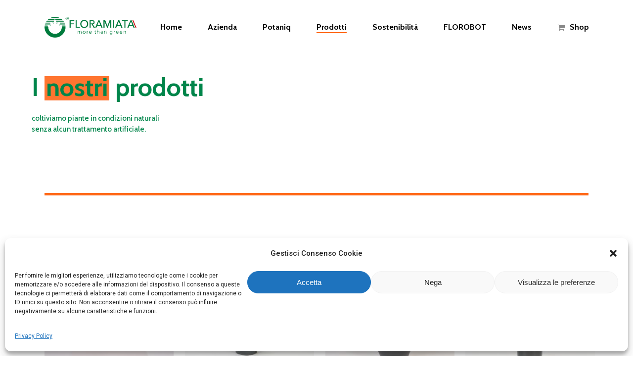

--- FILE ---
content_type: text/html; charset=UTF-8
request_url: https://www.floramiata.it/catalogo/
body_size: 105507
content:
<!doctype html>
<html lang="it-IT" class="no-js">
<head>
	<meta charset="UTF-8">
	<meta name="viewport" content="width=device-width, initial-scale=1, maximum-scale=1, user-scalable=0" /><title>Negozio &#8211; Floramiata srl Società Agricola</title>
<meta name='robots' content='max-image-preview:large' />
	<style>img:is([sizes="auto" i], [sizes^="auto," i]) { contain-intrinsic-size: 3000px 1500px }</style>
	<link rel="alternate" hreflang="en" href="https://www.floramiata.it/en/catalogo/" />
<link rel="alternate" hreflang="it" href="https://www.floramiata.it/catalogo/" />
<link rel="alternate" hreflang="x-default" href="https://www.floramiata.it/catalogo/" />
<link rel='dns-prefetch' href='//fonts.googleapis.com' />
<link rel="alternate" type="application/rss+xml" title="Floramiata srl Società Agricola &raquo; Feed" href="https://www.floramiata.it/feed/" />
<link rel="alternate" type="application/rss+xml" title="Floramiata srl Società Agricola &raquo; Feed dei commenti" href="https://www.floramiata.it/comments/feed/" />
<link rel="alternate" type="application/rss+xml" title="Floramiata srl Società Agricola &raquo; Prodotti Feed" href="https://www.floramiata.it/catalogo/feed/" />
<script type="text/javascript">
/* <![CDATA[ */
window._wpemojiSettings = {"baseUrl":"https:\/\/s.w.org\/images\/core\/emoji\/15.0.3\/72x72\/","ext":".png","svgUrl":"https:\/\/s.w.org\/images\/core\/emoji\/15.0.3\/svg\/","svgExt":".svg","source":{"concatemoji":"https:\/\/www.floramiata.it\/wp-includes\/js\/wp-emoji-release.min.js?ver=6.7.1"}};
/*! This file is auto-generated */
!function(i,n){var o,s,e;function c(e){try{var t={supportTests:e,timestamp:(new Date).valueOf()};sessionStorage.setItem(o,JSON.stringify(t))}catch(e){}}function p(e,t,n){e.clearRect(0,0,e.canvas.width,e.canvas.height),e.fillText(t,0,0);var t=new Uint32Array(e.getImageData(0,0,e.canvas.width,e.canvas.height).data),r=(e.clearRect(0,0,e.canvas.width,e.canvas.height),e.fillText(n,0,0),new Uint32Array(e.getImageData(0,0,e.canvas.width,e.canvas.height).data));return t.every(function(e,t){return e===r[t]})}function u(e,t,n){switch(t){case"flag":return n(e,"\ud83c\udff3\ufe0f\u200d\u26a7\ufe0f","\ud83c\udff3\ufe0f\u200b\u26a7\ufe0f")?!1:!n(e,"\ud83c\uddfa\ud83c\uddf3","\ud83c\uddfa\u200b\ud83c\uddf3")&&!n(e,"\ud83c\udff4\udb40\udc67\udb40\udc62\udb40\udc65\udb40\udc6e\udb40\udc67\udb40\udc7f","\ud83c\udff4\u200b\udb40\udc67\u200b\udb40\udc62\u200b\udb40\udc65\u200b\udb40\udc6e\u200b\udb40\udc67\u200b\udb40\udc7f");case"emoji":return!n(e,"\ud83d\udc26\u200d\u2b1b","\ud83d\udc26\u200b\u2b1b")}return!1}function f(e,t,n){var r="undefined"!=typeof WorkerGlobalScope&&self instanceof WorkerGlobalScope?new OffscreenCanvas(300,150):i.createElement("canvas"),a=r.getContext("2d",{willReadFrequently:!0}),o=(a.textBaseline="top",a.font="600 32px Arial",{});return e.forEach(function(e){o[e]=t(a,e,n)}),o}function t(e){var t=i.createElement("script");t.src=e,t.defer=!0,i.head.appendChild(t)}"undefined"!=typeof Promise&&(o="wpEmojiSettingsSupports",s=["flag","emoji"],n.supports={everything:!0,everythingExceptFlag:!0},e=new Promise(function(e){i.addEventListener("DOMContentLoaded",e,{once:!0})}),new Promise(function(t){var n=function(){try{var e=JSON.parse(sessionStorage.getItem(o));if("object"==typeof e&&"number"==typeof e.timestamp&&(new Date).valueOf()<e.timestamp+604800&&"object"==typeof e.supportTests)return e.supportTests}catch(e){}return null}();if(!n){if("undefined"!=typeof Worker&&"undefined"!=typeof OffscreenCanvas&&"undefined"!=typeof URL&&URL.createObjectURL&&"undefined"!=typeof Blob)try{var e="postMessage("+f.toString()+"("+[JSON.stringify(s),u.toString(),p.toString()].join(",")+"));",r=new Blob([e],{type:"text/javascript"}),a=new Worker(URL.createObjectURL(r),{name:"wpTestEmojiSupports"});return void(a.onmessage=function(e){c(n=e.data),a.terminate(),t(n)})}catch(e){}c(n=f(s,u,p))}t(n)}).then(function(e){for(var t in e)n.supports[t]=e[t],n.supports.everything=n.supports.everything&&n.supports[t],"flag"!==t&&(n.supports.everythingExceptFlag=n.supports.everythingExceptFlag&&n.supports[t]);n.supports.everythingExceptFlag=n.supports.everythingExceptFlag&&!n.supports.flag,n.DOMReady=!1,n.readyCallback=function(){n.DOMReady=!0}}).then(function(){return e}).then(function(){var e;n.supports.everything||(n.readyCallback(),(e=n.source||{}).concatemoji?t(e.concatemoji):e.wpemoji&&e.twemoji&&(t(e.twemoji),t(e.wpemoji)))}))}((window,document),window._wpemojiSettings);
/* ]]> */
</script>
<style id='wp-emoji-styles-inline-css' type='text/css'>

	img.wp-smiley, img.emoji {
		display: inline !important;
		border: none !important;
		box-shadow: none !important;
		height: 1em !important;
		width: 1em !important;
		margin: 0 0.07em !important;
		vertical-align: -0.1em !important;
		background: none !important;
		padding: 0 !important;
	}
</style>
<link rel='stylesheet' id='wp-block-library-css' href='https://www.floramiata.it/wp-includes/css/dist/block-library/style.min.css?ver=6.7.1' type='text/css' media='all' />
<style id='classic-theme-styles-inline-css' type='text/css'>
/*! This file is auto-generated */
.wp-block-button__link{color:#fff;background-color:#32373c;border-radius:9999px;box-shadow:none;text-decoration:none;padding:calc(.667em + 2px) calc(1.333em + 2px);font-size:1.125em}.wp-block-file__button{background:#32373c;color:#fff;text-decoration:none}
</style>
<style id='global-styles-inline-css' type='text/css'>
:root{--wp--preset--aspect-ratio--square: 1;--wp--preset--aspect-ratio--4-3: 4/3;--wp--preset--aspect-ratio--3-4: 3/4;--wp--preset--aspect-ratio--3-2: 3/2;--wp--preset--aspect-ratio--2-3: 2/3;--wp--preset--aspect-ratio--16-9: 16/9;--wp--preset--aspect-ratio--9-16: 9/16;--wp--preset--color--black: #000000;--wp--preset--color--cyan-bluish-gray: #abb8c3;--wp--preset--color--white: #ffffff;--wp--preset--color--pale-pink: #f78da7;--wp--preset--color--vivid-red: #cf2e2e;--wp--preset--color--luminous-vivid-orange: #ff6900;--wp--preset--color--luminous-vivid-amber: #fcb900;--wp--preset--color--light-green-cyan: #7bdcb5;--wp--preset--color--vivid-green-cyan: #00d084;--wp--preset--color--pale-cyan-blue: #8ed1fc;--wp--preset--color--vivid-cyan-blue: #0693e3;--wp--preset--color--vivid-purple: #9b51e0;--wp--preset--gradient--vivid-cyan-blue-to-vivid-purple: linear-gradient(135deg,rgba(6,147,227,1) 0%,rgb(155,81,224) 100%);--wp--preset--gradient--light-green-cyan-to-vivid-green-cyan: linear-gradient(135deg,rgb(122,220,180) 0%,rgb(0,208,130) 100%);--wp--preset--gradient--luminous-vivid-amber-to-luminous-vivid-orange: linear-gradient(135deg,rgba(252,185,0,1) 0%,rgba(255,105,0,1) 100%);--wp--preset--gradient--luminous-vivid-orange-to-vivid-red: linear-gradient(135deg,rgba(255,105,0,1) 0%,rgb(207,46,46) 100%);--wp--preset--gradient--very-light-gray-to-cyan-bluish-gray: linear-gradient(135deg,rgb(238,238,238) 0%,rgb(169,184,195) 100%);--wp--preset--gradient--cool-to-warm-spectrum: linear-gradient(135deg,rgb(74,234,220) 0%,rgb(151,120,209) 20%,rgb(207,42,186) 40%,rgb(238,44,130) 60%,rgb(251,105,98) 80%,rgb(254,248,76) 100%);--wp--preset--gradient--blush-light-purple: linear-gradient(135deg,rgb(255,206,236) 0%,rgb(152,150,240) 100%);--wp--preset--gradient--blush-bordeaux: linear-gradient(135deg,rgb(254,205,165) 0%,rgb(254,45,45) 50%,rgb(107,0,62) 100%);--wp--preset--gradient--luminous-dusk: linear-gradient(135deg,rgb(255,203,112) 0%,rgb(199,81,192) 50%,rgb(65,88,208) 100%);--wp--preset--gradient--pale-ocean: linear-gradient(135deg,rgb(255,245,203) 0%,rgb(182,227,212) 50%,rgb(51,167,181) 100%);--wp--preset--gradient--electric-grass: linear-gradient(135deg,rgb(202,248,128) 0%,rgb(113,206,126) 100%);--wp--preset--gradient--midnight: linear-gradient(135deg,rgb(2,3,129) 0%,rgb(40,116,252) 100%);--wp--preset--font-size--small: 13px;--wp--preset--font-size--medium: 20px;--wp--preset--font-size--large: 36px;--wp--preset--font-size--x-large: 42px;--wp--preset--spacing--20: 0.44rem;--wp--preset--spacing--30: 0.67rem;--wp--preset--spacing--40: 1rem;--wp--preset--spacing--50: 1.5rem;--wp--preset--spacing--60: 2.25rem;--wp--preset--spacing--70: 3.38rem;--wp--preset--spacing--80: 5.06rem;--wp--preset--shadow--natural: 6px 6px 9px rgba(0, 0, 0, 0.2);--wp--preset--shadow--deep: 12px 12px 50px rgba(0, 0, 0, 0.4);--wp--preset--shadow--sharp: 6px 6px 0px rgba(0, 0, 0, 0.2);--wp--preset--shadow--outlined: 6px 6px 0px -3px rgba(255, 255, 255, 1), 6px 6px rgba(0, 0, 0, 1);--wp--preset--shadow--crisp: 6px 6px 0px rgba(0, 0, 0, 1);}:where(.is-layout-flex){gap: 0.5em;}:where(.is-layout-grid){gap: 0.5em;}body .is-layout-flex{display: flex;}.is-layout-flex{flex-wrap: wrap;align-items: center;}.is-layout-flex > :is(*, div){margin: 0;}body .is-layout-grid{display: grid;}.is-layout-grid > :is(*, div){margin: 0;}:where(.wp-block-columns.is-layout-flex){gap: 2em;}:where(.wp-block-columns.is-layout-grid){gap: 2em;}:where(.wp-block-post-template.is-layout-flex){gap: 1.25em;}:where(.wp-block-post-template.is-layout-grid){gap: 1.25em;}.has-black-color{color: var(--wp--preset--color--black) !important;}.has-cyan-bluish-gray-color{color: var(--wp--preset--color--cyan-bluish-gray) !important;}.has-white-color{color: var(--wp--preset--color--white) !important;}.has-pale-pink-color{color: var(--wp--preset--color--pale-pink) !important;}.has-vivid-red-color{color: var(--wp--preset--color--vivid-red) !important;}.has-luminous-vivid-orange-color{color: var(--wp--preset--color--luminous-vivid-orange) !important;}.has-luminous-vivid-amber-color{color: var(--wp--preset--color--luminous-vivid-amber) !important;}.has-light-green-cyan-color{color: var(--wp--preset--color--light-green-cyan) !important;}.has-vivid-green-cyan-color{color: var(--wp--preset--color--vivid-green-cyan) !important;}.has-pale-cyan-blue-color{color: var(--wp--preset--color--pale-cyan-blue) !important;}.has-vivid-cyan-blue-color{color: var(--wp--preset--color--vivid-cyan-blue) !important;}.has-vivid-purple-color{color: var(--wp--preset--color--vivid-purple) !important;}.has-black-background-color{background-color: var(--wp--preset--color--black) !important;}.has-cyan-bluish-gray-background-color{background-color: var(--wp--preset--color--cyan-bluish-gray) !important;}.has-white-background-color{background-color: var(--wp--preset--color--white) !important;}.has-pale-pink-background-color{background-color: var(--wp--preset--color--pale-pink) !important;}.has-vivid-red-background-color{background-color: var(--wp--preset--color--vivid-red) !important;}.has-luminous-vivid-orange-background-color{background-color: var(--wp--preset--color--luminous-vivid-orange) !important;}.has-luminous-vivid-amber-background-color{background-color: var(--wp--preset--color--luminous-vivid-amber) !important;}.has-light-green-cyan-background-color{background-color: var(--wp--preset--color--light-green-cyan) !important;}.has-vivid-green-cyan-background-color{background-color: var(--wp--preset--color--vivid-green-cyan) !important;}.has-pale-cyan-blue-background-color{background-color: var(--wp--preset--color--pale-cyan-blue) !important;}.has-vivid-cyan-blue-background-color{background-color: var(--wp--preset--color--vivid-cyan-blue) !important;}.has-vivid-purple-background-color{background-color: var(--wp--preset--color--vivid-purple) !important;}.has-black-border-color{border-color: var(--wp--preset--color--black) !important;}.has-cyan-bluish-gray-border-color{border-color: var(--wp--preset--color--cyan-bluish-gray) !important;}.has-white-border-color{border-color: var(--wp--preset--color--white) !important;}.has-pale-pink-border-color{border-color: var(--wp--preset--color--pale-pink) !important;}.has-vivid-red-border-color{border-color: var(--wp--preset--color--vivid-red) !important;}.has-luminous-vivid-orange-border-color{border-color: var(--wp--preset--color--luminous-vivid-orange) !important;}.has-luminous-vivid-amber-border-color{border-color: var(--wp--preset--color--luminous-vivid-amber) !important;}.has-light-green-cyan-border-color{border-color: var(--wp--preset--color--light-green-cyan) !important;}.has-vivid-green-cyan-border-color{border-color: var(--wp--preset--color--vivid-green-cyan) !important;}.has-pale-cyan-blue-border-color{border-color: var(--wp--preset--color--pale-cyan-blue) !important;}.has-vivid-cyan-blue-border-color{border-color: var(--wp--preset--color--vivid-cyan-blue) !important;}.has-vivid-purple-border-color{border-color: var(--wp--preset--color--vivid-purple) !important;}.has-vivid-cyan-blue-to-vivid-purple-gradient-background{background: var(--wp--preset--gradient--vivid-cyan-blue-to-vivid-purple) !important;}.has-light-green-cyan-to-vivid-green-cyan-gradient-background{background: var(--wp--preset--gradient--light-green-cyan-to-vivid-green-cyan) !important;}.has-luminous-vivid-amber-to-luminous-vivid-orange-gradient-background{background: var(--wp--preset--gradient--luminous-vivid-amber-to-luminous-vivid-orange) !important;}.has-luminous-vivid-orange-to-vivid-red-gradient-background{background: var(--wp--preset--gradient--luminous-vivid-orange-to-vivid-red) !important;}.has-very-light-gray-to-cyan-bluish-gray-gradient-background{background: var(--wp--preset--gradient--very-light-gray-to-cyan-bluish-gray) !important;}.has-cool-to-warm-spectrum-gradient-background{background: var(--wp--preset--gradient--cool-to-warm-spectrum) !important;}.has-blush-light-purple-gradient-background{background: var(--wp--preset--gradient--blush-light-purple) !important;}.has-blush-bordeaux-gradient-background{background: var(--wp--preset--gradient--blush-bordeaux) !important;}.has-luminous-dusk-gradient-background{background: var(--wp--preset--gradient--luminous-dusk) !important;}.has-pale-ocean-gradient-background{background: var(--wp--preset--gradient--pale-ocean) !important;}.has-electric-grass-gradient-background{background: var(--wp--preset--gradient--electric-grass) !important;}.has-midnight-gradient-background{background: var(--wp--preset--gradient--midnight) !important;}.has-small-font-size{font-size: var(--wp--preset--font-size--small) !important;}.has-medium-font-size{font-size: var(--wp--preset--font-size--medium) !important;}.has-large-font-size{font-size: var(--wp--preset--font-size--large) !important;}.has-x-large-font-size{font-size: var(--wp--preset--font-size--x-large) !important;}
:where(.wp-block-post-template.is-layout-flex){gap: 1.25em;}:where(.wp-block-post-template.is-layout-grid){gap: 1.25em;}
:where(.wp-block-columns.is-layout-flex){gap: 2em;}:where(.wp-block-columns.is-layout-grid){gap: 2em;}
:root :where(.wp-block-pullquote){font-size: 1.5em;line-height: 1.6;}
</style>
<link rel='stylesheet' id='wpml-blocks-css' href='https://www.floramiata.it/wp-content/plugins/sitepress-multilingual-cms/dist/css/blocks/styles.css?ver=4.6.3' type='text/css' media='all' />
<link rel='stylesheet' id='woocommerce-layout-css' href='https://www.floramiata.it/wp-content/plugins/woocommerce/assets/css/woocommerce-layout.css?ver=10.3.7' type='text/css' media='all' />
<link rel='stylesheet' id='woocommerce-smallscreen-css' href='https://www.floramiata.it/wp-content/plugins/woocommerce/assets/css/woocommerce-smallscreen.css?ver=10.3.7' type='text/css' media='only screen and (max-width: 768px)' />
<link rel='stylesheet' id='woocommerce-general-css' href='https://www.floramiata.it/wp-content/plugins/woocommerce/assets/css/woocommerce.css?ver=10.3.7' type='text/css' media='all' />
<style id='woocommerce-inline-inline-css' type='text/css'>
.woocommerce form .form-row .required { visibility: visible; }
</style>
<link rel='stylesheet' id='wcz-frontend-css' href='https://www.floramiata.it/wp-content/plugins/woocustomizer/assets/css/frontend.css?ver=2.6.3' type='text/css' media='all' />
<link rel='stylesheet' id='wpml-menu-item-0-css' href='//www.floramiata.it/wp-content/plugins/sitepress-multilingual-cms/templates/language-switchers/menu-item/style.min.css?ver=1' type='text/css' media='all' />
<link rel='stylesheet' id='cmplz-general-css' href='https://www.floramiata.it/wp-content/plugins/complianz-gdpr/assets/css/cookieblocker.min.css?ver=6.4.3' type='text/css' media='all' />
<link rel='stylesheet' id='brands-styles-css' href='https://www.floramiata.it/wp-content/plugins/woocommerce/assets/css/brands.css?ver=10.3.7' type='text/css' media='all' />
<link rel='stylesheet' id='font-awesome-css' href='https://www.floramiata.it/wp-content/themes/salient/css/font-awesome-legacy.min.css?ver=4.7.1' type='text/css' media='all' />
<link rel='stylesheet' id='salient-grid-system-css' href='https://www.floramiata.it/wp-content/themes/salient/css/build/grid-system.css?ver=15.0.8' type='text/css' media='all' />
<link rel='stylesheet' id='main-styles-css' href='https://www.floramiata.it/wp-content/themes/salient/css/build/style.css?ver=15.0.8' type='text/css' media='all' />
<style id='main-styles-inline-css' type='text/css'>

		@font-face{
		     font-family:'Open Sans';
		     src:url('https://www.floramiata.it/wp-content/themes/salient/css/fonts/OpenSans-Light.woff') format('woff');
		     font-weight:300;
		     font-style:normal; 
		}
		 @font-face{
		     font-family:'Open Sans';
		     src:url('https://www.floramiata.it/wp-content/themes/salient/css/fonts/OpenSans-Regular.woff') format('woff');
		     font-weight:400;
		     font-style:normal; 
		}
		 @font-face{
		     font-family:'Open Sans';
		     src:url('https://www.floramiata.it/wp-content/themes/salient/css/fonts/OpenSans-SemiBold.woff') format('woff');
		     font-weight:600;
		     font-style:normal; 
		}
		 @font-face{
		     font-family:'Open Sans';
		     src:url('https://www.floramiata.it/wp-content/themes/salient/css/fonts/OpenSans-Bold.woff') format('woff');
		     font-weight:700;
		     font-style:normal; 
		}
</style>
<link rel='stylesheet' id='nectar-element-highlighted-text-css' href='https://www.floramiata.it/wp-content/themes/salient/css/build/elements/element-highlighted-text.css?ver=15.0.8' type='text/css' media='all' />
<link rel='stylesheet' id='nectar-element-wpb-column-border-css' href='https://www.floramiata.it/wp-content/themes/salient/css/build/elements/element-wpb-column-border.css?ver=15.0.8' type='text/css' media='all' />
<link rel='stylesheet' id='nectar-blog-auto-masonry-meta-overlaid-spaced-css' href='https://www.floramiata.it/wp-content/themes/salient/css/build/blog/auto-masonry-meta-overlaid-spaced.css?ver=15.0.8' type='text/css' media='all' />
<link rel='stylesheet' id='responsive-css' href='https://www.floramiata.it/wp-content/themes/salient/css/build/responsive.css?ver=15.0.8' type='text/css' media='all' />
<link rel='stylesheet' id='nectar-product-style-minimal-css' href='https://www.floramiata.it/wp-content/themes/salient/css/build/third-party/woocommerce/product-style-minimal.css?ver=15.0.8' type='text/css' media='all' />
<link rel='stylesheet' id='woocommerce-css' href='https://www.floramiata.it/wp-content/themes/salient/css/build/woocommerce.css?ver=15.0.8' type='text/css' media='all' />
<link rel='stylesheet' id='skin-material-css' href='https://www.floramiata.it/wp-content/themes/salient/css/build/skin-material.css?ver=15.0.8' type='text/css' media='all' />
<style id='salient-wp-menu-dynamic-fallback-inline-css' type='text/css'>
#header-outer .nectar-ext-menu-item .image-layer-outer,#header-outer .nectar-ext-menu-item .image-layer,#header-outer .nectar-ext-menu-item .color-overlay,#slide-out-widget-area .nectar-ext-menu-item .image-layer-outer,#slide-out-widget-area .nectar-ext-menu-item .color-overlay,#slide-out-widget-area .nectar-ext-menu-item .image-layer{position:absolute;top:0;left:0;width:100%;height:100%;overflow:hidden;}.nectar-ext-menu-item .inner-content{position:relative;z-index:10;width:100%;}.nectar-ext-menu-item .image-layer{background-size:cover;background-position:center;transition:opacity 0.25s ease 0.1s;}#header-outer nav .nectar-ext-menu-item .image-layer:not(.loaded){background-image:none!important;}#header-outer nav .nectar-ext-menu-item .image-layer{opacity:0;}#header-outer nav .nectar-ext-menu-item .image-layer.loaded{opacity:1;}.nectar-ext-menu-item span[class*="inherit-h"] + .menu-item-desc{margin-top:0.4rem;}#mobile-menu .nectar-ext-menu-item .title,#slide-out-widget-area .nectar-ext-menu-item .title,.nectar-ext-menu-item .menu-title-text,.nectar-ext-menu-item .menu-item-desc{position:relative;}.nectar-ext-menu-item .menu-item-desc{display:block;line-height:1.4em;}body #slide-out-widget-area .nectar-ext-menu-item .menu-item-desc{line-height:1.4em;}#mobile-menu .nectar-ext-menu-item .title,#slide-out-widget-area .nectar-ext-menu-item:not(.style-img-above-text) .title,.nectar-ext-menu-item:not(.style-img-above-text) .menu-title-text,.nectar-ext-menu-item:not(.style-img-above-text) .menu-item-desc,.nectar-ext-menu-item:not(.style-img-above-text) i:before,.nectar-ext-menu-item:not(.style-img-above-text) .svg-icon{color:#fff;}#mobile-menu .nectar-ext-menu-item.style-img-above-text .title{color:inherit;}.sf-menu li ul li a .nectar-ext-menu-item .menu-title-text:after{display:none;}.menu-item .widget-area-active[data-margin="default"] > div:not(:last-child){margin-bottom:20px;}.nectar-ext-menu-item .color-overlay{transition:opacity 0.5s cubic-bezier(.15,.75,.5,1);}.nectar-ext-menu-item:hover .hover-zoom-in-slow .image-layer{transform:scale(1.15);transition:transform 4s cubic-bezier(0.1,0.2,.7,1);}.nectar-ext-menu-item:hover .hover-zoom-in-slow .color-overlay{transition:opacity 1.5s cubic-bezier(.15,.75,.5,1);}.nectar-ext-menu-item .hover-zoom-in-slow .image-layer{transition:transform 0.5s cubic-bezier(.15,.75,.5,1);}.nectar-ext-menu-item .hover-zoom-in-slow .color-overlay{transition:opacity 0.5s cubic-bezier(.15,.75,.5,1);}.nectar-ext-menu-item:hover .hover-zoom-in .image-layer{transform:scale(1.12);}.nectar-ext-menu-item .hover-zoom-in .image-layer{transition:transform 0.5s cubic-bezier(.15,.75,.5,1);}.nectar-ext-menu-item{display:flex;text-align:left;}#slide-out-widget-area .nectar-ext-menu-item .title,#slide-out-widget-area .nectar-ext-menu-item .menu-item-desc,#slide-out-widget-area .nectar-ext-menu-item .menu-title-text,#mobile-menu .nectar-ext-menu-item .title,#mobile-menu .nectar-ext-menu-item .menu-item-desc,#mobile-menu .nectar-ext-menu-item .menu-title-text{color:inherit!important;}#slide-out-widget-area .nectar-ext-menu-item,#mobile-menu .nectar-ext-menu-item{display:block;}#slide-out-widget-area.fullscreen-alt .nectar-ext-menu-item,#slide-out-widget-area.fullscreen .nectar-ext-menu-item{text-align:center;}#header-outer .nectar-ext-menu-item.style-img-above-text .image-layer-outer,#slide-out-widget-area .nectar-ext-menu-item.style-img-above-text .image-layer-outer{position:relative;}#header-outer .nectar-ext-menu-item.style-img-above-text,#slide-out-widget-area .nectar-ext-menu-item.style-img-above-text{flex-direction:column;}
</style>
<link rel='stylesheet' id='nectar-widget-posts-css' href='https://www.floramiata.it/wp-content/themes/salient/css/build/elements/widget-nectar-posts.css?ver=15.0.8' type='text/css' media='all' />
<link rel='stylesheet' id='js_composer_front-css' href='https://www.floramiata.it/wp-content/plugins/js_composer_salient/assets/css/js_composer.min.css?ver=6.9.1' type='text/css' media='all' />
<style id='wcz-customizer-custom-css-inline-css' type='text/css'>
body.woocommerce .woocommerce-breadcrumb{display:none !important;}body.post-type-archive-product .woocommerce-breadcrumb{display:none !important;}body.post-type-archive-product header.woocommerce-products-header .woocommerce-products-header__title{display:none !important;}body.woocommerce form.woocommerce-ordering{display:none !important;}body.woocommerce p.woocommerce-result-count{display:none !important;}body.single-product .woocommerce-breadcrumb{display:none !important;}body.single-product .product_meta .posted_in{display:none !important;}
</style>
<link rel='stylesheet' id='dynamic-css-css' href='https://www.floramiata.it/wp-content/themes/salient/css/salient-dynamic-styles.css?ver=33806' type='text/css' media='all' />
<style id='dynamic-css-inline-css' type='text/css'>
#header-space{background-color:#ffffff}@media only screen and (min-width:1000px){body #ajax-content-wrap.no-scroll{min-height:calc(100vh - 110px);height:calc(100vh - 110px)!important;}}@media only screen and (min-width:1000px){#page-header-wrap.fullscreen-header,#page-header-wrap.fullscreen-header #page-header-bg,html:not(.nectar-box-roll-loaded) .nectar-box-roll > #page-header-bg.fullscreen-header,.nectar_fullscreen_zoom_recent_projects,#nectar_fullscreen_rows:not(.afterLoaded) > div{height:calc(100vh - 109px);}.wpb_row.vc_row-o-full-height.top-level,.wpb_row.vc_row-o-full-height.top-level > .col.span_12{min-height:calc(100vh - 109px);}html:not(.nectar-box-roll-loaded) .nectar-box-roll > #page-header-bg.fullscreen-header{top:110px;}.nectar-slider-wrap[data-fullscreen="true"]:not(.loaded),.nectar-slider-wrap[data-fullscreen="true"]:not(.loaded) .swiper-container{height:calc(100vh - 108px)!important;}.admin-bar .nectar-slider-wrap[data-fullscreen="true"]:not(.loaded),.admin-bar .nectar-slider-wrap[data-fullscreen="true"]:not(.loaded) .swiper-container{height:calc(100vh - 108px - 32px)!important;}}.admin-bar[class*="page-template-template-no-header"] .wpb_row.vc_row-o-full-height.top-level,.admin-bar[class*="page-template-template-no-header"] .wpb_row.vc_row-o-full-height.top-level > .col.span_12{min-height:calc(100vh - 32px);}body[class*="page-template-template-no-header"] .wpb_row.vc_row-o-full-height.top-level,body[class*="page-template-template-no-header"] .wpb_row.vc_row-o-full-height.top-level > .col.span_12{min-height:100vh;}@media only screen and (max-width:999px){.using-mobile-browser #nectar_fullscreen_rows:not(.afterLoaded):not([data-mobile-disable="on"]) > div{height:calc(100vh - 100px);}.using-mobile-browser .wpb_row.vc_row-o-full-height.top-level,.using-mobile-browser .wpb_row.vc_row-o-full-height.top-level > .col.span_12,[data-permanent-transparent="1"].using-mobile-browser .wpb_row.vc_row-o-full-height.top-level,[data-permanent-transparent="1"].using-mobile-browser .wpb_row.vc_row-o-full-height.top-level > .col.span_12{min-height:calc(100vh - 100px);}html:not(.nectar-box-roll-loaded) .nectar-box-roll > #page-header-bg.fullscreen-header,.nectar_fullscreen_zoom_recent_projects,.nectar-slider-wrap[data-fullscreen="true"]:not(.loaded),.nectar-slider-wrap[data-fullscreen="true"]:not(.loaded) .swiper-container,#nectar_fullscreen_rows:not(.afterLoaded):not([data-mobile-disable="on"]) > div{height:calc(100vh - 47px);}.wpb_row.vc_row-o-full-height.top-level,.wpb_row.vc_row-o-full-height.top-level > .col.span_12{min-height:calc(100vh - 47px);}body[data-transparent-header="false"] #ajax-content-wrap.no-scroll{min-height:calc(100vh - 47px);height:calc(100vh - 47px);}}.post-type-archive-product.woocommerce .container-wrap,.tax-product_cat.woocommerce .container-wrap{background-color:#ffffff;}.woocommerce ul.products li.product.material,.woocommerce-page ul.products li.product.material{background-color:#ffffff;}.woocommerce ul.products li.product.minimal .product-wrap,.woocommerce ul.products li.product.minimal .background-color-expand,.woocommerce-page ul.products li.product.minimal .product-wrap,.woocommerce-page ul.products li.product.minimal .background-color-expand{background-color:#ffffff;}body .container-wrap .wpb_row[data-column-margin="none"]:not(.full-width-section):not(.full-width-content){margin-bottom:0;}body .container-wrap .vc_row-fluid[data-column-margin="none"] > .span_12,body .container-wrap .vc_row-fluid[data-column-margin="none"] .full-page-inner > .container > .span_12,body .container-wrap .vc_row-fluid[data-column-margin="none"] .full-page-inner > .span_12{margin-left:0;margin-right:0;}body .container-wrap .vc_row-fluid[data-column-margin="none"] .wpb_column:not(.child_column),body .container-wrap .inner_row[data-column-margin="none"] .child_column{padding-left:0;padding-right:0;}.wpb_column.el_spacing_0px > .vc_column-inner > .wpb_wrapper > div:not(:last-child){margin-bottom:0;}.col.padding-5-percent > .vc_column-inner,.col.padding-5-percent > .n-sticky > .vc_column-inner{padding:calc(600px * 0.06);}@media only screen and (max-width:690px){.col.padding-5-percent > .vc_column-inner,.col.padding-5-percent > .n-sticky > .vc_column-inner{padding:calc(100vw * 0.06);}}@media only screen and (min-width:1000px){.col.padding-5-percent > .vc_column-inner,.col.padding-5-percent > .n-sticky > .vc_column-inner{padding:calc((100vw - 180px) * 0.05);}.column_container:not(.vc_col-sm-12) .col.padding-5-percent > .vc_column-inner{padding:calc((100vw - 180px) * 0.025);}}@media only screen and (min-width:1425px){.col.padding-5-percent > .vc_column-inner{padding:calc(1245px * 0.05);}.column_container:not(.vc_col-sm-12) .col.padding-5-percent > .vc_column-inner{padding:calc(1245px * 0.025);}}.full-width-content .col.padding-5-percent > .vc_column-inner{padding:calc(100vw * 0.05);}@media only screen and (max-width:999px){.full-width-content .col.padding-5-percent > .vc_column-inner{padding:calc(100vw * 0.06);}}@media only screen and (min-width:1000px){.full-width-content .column_container:not(.vc_col-sm-12) .col.padding-5-percent > .vc_column-inner{padding:calc(100vw * 0.025);}}@media only screen and (max-width:999px){.wpb_column.child_column.top_margin_tablet_0px{margin-top:0!important;}}body #ajax-content-wrap .col[data-padding-pos="right"] > .vc_column-inner,#ajax-content-wrap .col[data-padding-pos="right"] > .n-sticky > .vc_column-inner{padding-left:0;padding-top:0;padding-bottom:0}@media only screen and (min-width:1000px){.nectar-highlighted-text.font_size_4vw h1,.nectar-highlighted-text.font_size_4vw h2,.nectar-highlighted-text.font_size_4vw h3,.nectar-highlighted-text.font_size_4vw h4,.nectar-highlighted-text.font_size_4vw h5,.nectar-highlighted-text.font_size_4vw h6{font-size:4vw;line-height:1.1em;}}.nectar-highlighted-text[data-style="regular_underline"].font_size_4vw em:before,.nectar-highlighted-text[data-style="half_text"].font_size_4vw em:before{bottom:.07em;}.nectar-highlighted-text[data-color="#ff7530"]:not([data-style="text_outline"]) em{background-image:linear-gradient(to right,#ff7530 0,#ff7530 100%);}.nectar-highlighted-text[data-color="#ff7530"]:not([data-style="text_outline"]) em.has-link,.nectar-highlighted-text[data-color="#ff7530"]:not([data-style="text_outline"]) a em{background-image:linear-gradient(to right,#ff7530 0,#ff7530 100%),linear-gradient(to right,#ff7530 0,#ff7530 100%);}@media only screen and (max-width:690px){.wpb_column.child_column.top_margin_phone_0px{margin-top:0!important;}}.screen-reader-text,.nectar-skip-to-content:not(:focus){border:0;clip:rect(1px,1px,1px,1px);clip-path:inset(50%);height:1px;margin:-1px;overflow:hidden;padding:0;position:absolute!important;width:1px;word-wrap:normal!important;}.row .col img:not([srcset]){width:auto;}.row .col img.img-with-animation.nectar-lazy:not([srcset]){width:100%;}
.icon-salient-cart:before {
    content: "\f06c" !important;
    font-family: 'fontawesome' !important;
   
   
}

/*.icon-salient-m-eye:before {
    content: "\f06e";
    font-family: FontAwesome;
    font-style: normal;
    font-weight: normal;
    text-decoration: inherit;
--adjust as necessary--*/
    /*color: #000;
    font-size: 18px;
    padding-right: 0.5em;
    position: absolute;
    top: 10px;
    left: 0;
}*/
</style>
<link rel='stylesheet' id='redux-google-fonts-salient_redux-css' href='https://fonts.googleapis.com/css?family=Roboto%3A500%2C400%7CCabin%3A700%2C400%2C600%2C500%2C400italic&#038;subset=latin&#038;ver=1711092208' type='text/css' media='all' />
<script type="text/template" id="tmpl-variation-template">
	<div class="woocommerce-variation-description">{{{ data.variation.variation_description }}}</div>
	<div class="woocommerce-variation-price">{{{ data.variation.price_html }}}</div>
	<div class="woocommerce-variation-availability">{{{ data.variation.availability_html }}}</div>
</script>
<script type="text/template" id="tmpl-unavailable-variation-template">
	<p role="alert">Questo prodotto non è disponibile. Scegli un&#039;altra combinazione.</p>
</script>
<!--n2css--><!--n2js--><script type="text/javascript" src="https://www.floramiata.it/wp-includes/js/jquery/jquery.min.js?ver=3.7.1" id="jquery-core-js"></script>
<script type="text/javascript" src="https://www.floramiata.it/wp-includes/js/jquery/jquery-migrate.min.js?ver=3.4.1" id="jquery-migrate-js"></script>
<script type="text/javascript" id="wpml-cookie-js-extra">
/* <![CDATA[ */
var wpml_cookies = {"wp-wpml_current_language":{"value":"it","expires":1,"path":"\/"}};
var wpml_cookies = {"wp-wpml_current_language":{"value":"it","expires":1,"path":"\/"}};
/* ]]> */
</script>
<script type="text/javascript" src="https://www.floramiata.it/wp-content/plugins/sitepress-multilingual-cms/res/js/cookies/language-cookie.js?ver=4.6.3" id="wpml-cookie-js"></script>
<script type="text/javascript" src="https://www.floramiata.it/wp-content/plugins/woocommerce/assets/js/jquery-blockui/jquery.blockUI.min.js?ver=2.7.0-wc.10.3.7" id="wc-jquery-blockui-js" defer="defer" data-wp-strategy="defer"></script>
<script type="text/javascript" src="https://www.floramiata.it/wp-content/plugins/woocommerce/assets/js/js-cookie/js.cookie.min.js?ver=2.1.4-wc.10.3.7" id="wc-js-cookie-js" defer="defer" data-wp-strategy="defer"></script>
<script type="text/javascript" id="woocommerce-js-extra">
/* <![CDATA[ */
var woocommerce_params = {"ajax_url":"\/wp-admin\/admin-ajax.php","wc_ajax_url":"\/?wc-ajax=%%endpoint%%","i18n_password_show":"Mostra password","i18n_password_hide":"Nascondi password"};
/* ]]> */
</script>
<script type="text/javascript" src="https://www.floramiata.it/wp-content/plugins/woocommerce/assets/js/frontend/woocommerce.min.js?ver=10.3.7" id="woocommerce-js" defer="defer" data-wp-strategy="defer"></script>
<script type="text/javascript" src="https://www.floramiata.it/wp-includes/js/underscore.min.js?ver=1.13.7" id="underscore-js"></script>
<script type="text/javascript" id="wp-util-js-extra">
/* <![CDATA[ */
var _wpUtilSettings = {"ajax":{"url":"\/wp-admin\/admin-ajax.php"}};
/* ]]> */
</script>
<script type="text/javascript" src="https://www.floramiata.it/wp-includes/js/wp-util.min.js?ver=6.7.1" id="wp-util-js"></script>
<script type="text/javascript" id="wc-add-to-cart-variation-js-extra">
/* <![CDATA[ */
var wc_add_to_cart_variation_params = {"wc_ajax_url":"\/?wc-ajax=%%endpoint%%","i18n_no_matching_variations_text":"Nessun prodotto corrisponde alla tua scelta. Prova con un'altra combinazione.","i18n_make_a_selection_text":"Seleziona le opzioni del prodotto prima di aggiungerlo al carrello.","i18n_unavailable_text":"Questo prodotto non \u00e8 disponibile. Scegli un'altra combinazione.","i18n_reset_alert_text":"La tua selezione \u00e8 stata azzerata. Seleziona le opzioni del prodotto prima di aggiungerlo al carrello."};
/* ]]> */
</script>
<script type="text/javascript" src="https://www.floramiata.it/wp-content/plugins/woocommerce/assets/js/frontend/add-to-cart-variation.min.js?ver=10.3.7" id="wc-add-to-cart-variation-js" defer="defer" data-wp-strategy="defer"></script>
<link rel="https://api.w.org/" href="https://www.floramiata.it/wp-json/" /><link rel="EditURI" type="application/rsd+xml" title="RSD" href="https://www.floramiata.it/xmlrpc.php?rsd" />
<meta name="generator" content="WordPress 6.7.1" />
<meta name="generator" content="WooCommerce 10.3.7" />
<meta name="generator" content="WPML ver:4.6.3 stt:1,27;" />
<style>.cmplz-hidden{display:none!important;}</style><script type="text/javascript"> var root = document.getElementsByTagName( "html" )[0]; root.setAttribute( "class", "js" ); </script>	<noscript><style>.woocommerce-product-gallery{ opacity: 1 !important; }</style></noscript>
	<meta name="generator" content="Powered by WPBakery Page Builder - drag and drop page builder for WordPress."/>
<link rel="icon" href="https://www.floramiata.it/wp-content/uploads/2023/01/cropped-logo_verde_O-32x32.png" sizes="32x32" />
<link rel="icon" href="https://www.floramiata.it/wp-content/uploads/2023/01/cropped-logo_verde_O-192x192.png" sizes="192x192" />
<link rel="apple-touch-icon" href="https://www.floramiata.it/wp-content/uploads/2023/01/cropped-logo_verde_O-180x180.png" />
<meta name="msapplication-TileImage" content="https://www.floramiata.it/wp-content/uploads/2023/01/cropped-logo_verde_O-270x270.png" />
<noscript><style> .wpb_animate_when_almost_visible { opacity: 1; }</style></noscript></head><body data-cmplz=1 class="archive post-type-archive post-type-archive-product theme-salient woocommerce-shop woocommerce woocommerce-page woocommerce-no-js wcz-woocommerce wcz-wooblocks nectar-auto-lightbox material wpb-js-composer js-comp-ver-6.9.1 vc_responsive" data-footer-reveal="false" data-footer-reveal-shadow="none" data-header-format="default" data-body-border="off" data-boxed-style="" data-header-breakpoint="1000" data-dropdown-style="minimal" data-cae="easeOutExpo" data-cad="1350" data-megamenu-width="contained" data-aie="fade-in" data-ls="fancybox" data-apte="standard" data-hhun="0" data-fancy-form-rcs="default" data-form-style="default" data-form-submit="regular" data-is="minimal" data-button-style="rounded_shadow" data-user-account-button="false" data-flex-cols="true" data-col-gap="40px" data-header-inherit-rc="false" data-header-search="true" data-animated-anchors="true" data-ajax-transitions="false" data-full-width-header="false" data-slide-out-widget-area="true" data-slide-out-widget-area-style="slide-out-from-right" data-user-set-ocm="off" data-loading-animation="none" data-bg-header="false" data-responsive="1" data-ext-responsive="true" data-ext-padding="90" data-header-resize="1" data-header-color="custom" data-cart="false" data-remove-m-parallax="" data-remove-m-video-bgs="1" data-m-animate="0" data-force-header-trans-color="light" data-smooth-scrolling="0" data-permanent-transparent="false" >
	
	<script type="text/javascript">
	 (function(window, document) {

		 if(navigator.userAgent.match(/(Android|iPod|iPhone|iPad|BlackBerry|IEMobile|Opera Mini)/)) {
			 document.body.className += " using-mobile-browser mobile ";
		 }

		 if( !("ontouchstart" in window) ) {

			 var body = document.querySelector("body");
			 var winW = window.innerWidth;
			 var bodyW = body.clientWidth;

			 if (winW > bodyW + 4) {
				 body.setAttribute("style", "--scroll-bar-w: " + (winW - bodyW - 4) + "px");
			 } else {
				 body.setAttribute("style", "--scroll-bar-w: 0px");
			 }
		 }

	 })(window, document);
   </script><a href="#ajax-content-wrap" class="nectar-skip-to-content">Skip to main content</a><div class="ocm-effect-wrap"><div class="ocm-effect-wrap-inner">	
	<div id="header-space"  data-header-mobile-fixed='1'></div> 
	
		<div id="header-outer" data-has-menu="true" data-has-buttons="yes" data-header-button_style="default" data-using-pr-menu="false" data-mobile-fixed="1" data-ptnm="false" data-lhe="animated_underline" data-user-set-bg="#ffffff" data-format="default" data-permanent-transparent="false" data-megamenu-rt="0" data-remove-fixed="0" data-header-resize="1" data-cart="false" data-transparency-option="" data-box-shadow="none" data-shrink-num="6" data-using-secondary="0" data-using-logo="1" data-logo-height="42" data-m-logo-height="24" data-padding="34" data-full-width="false" data-condense="false" >
		
<div id="search-outer" class="nectar">
	<div id="search">
		<div class="container">
			 <div id="search-box">
				 <div class="inner-wrap">
					 <div class="col span_12">
						  <form role="search" action="https://www.floramiata.it/" method="GET">
														 <input type="text" name="s" id="s" value="" aria-label="Search" placeholder="Search" />
							 
						<span>Hit enter to search or ESC to close</span>
						<input type="hidden" name="post_type" value="product">						</form>
					</div><!--/span_12-->
				</div><!--/inner-wrap-->
			 </div><!--/search-box-->
			 <div id="close"><a href="#"><span class="screen-reader-text">Close Search</span>
				<span class="close-wrap"> <span class="close-line close-line1"></span> <span class="close-line close-line2"></span> </span>				 </a></div>
		 </div><!--/container-->
	</div><!--/search-->
</div><!--/search-outer-->

<header id="top">
	<div class="container">
		<div class="row">
			<div class="col span_3">
								<a id="logo" href="https://www.floramiata.it" data-supplied-ml-starting-dark="false" data-supplied-ml-starting="true" data-supplied-ml="true" >
					<img class="stnd skip-lazy default-logo dark-version" width="1278" height="288" alt="Floramiata srl Società Agricola" src="https://www.floramiata.it/wp-content/uploads/2023/01/logo_verde_O.png" srcset="https://www.floramiata.it/wp-content/uploads/2023/01/logo_verde_O.png 1x, https://www.floramiata.it/wp-content/uploads/2023/01/logo_verde_O.png 2x" /><img class="mobile-only-logo skip-lazy" alt="Floramiata srl Società Agricola" width="339" height="288" src="https://www.floramiata.it/wp-content/uploads/2023/01/logo_mob_verde.png" />				</a>
							</div><!--/span_3-->

			<div class="col span_9 col_last">
									<div class="nectar-mobile-only mobile-header"><div class="inner"></div></div>
									<a class="mobile-search" href="#searchbox"><span class="nectar-icon icon-salient-search" aria-hidden="true"></span><span class="screen-reader-text">search</span></a>
														<div class="slide-out-widget-area-toggle mobile-icon slide-out-from-right" data-custom-color="false" data-icon-animation="simple-transform">
						<div> <a href="#sidewidgetarea" aria-label="Navigation Menu" aria-expanded="false" class="closed">
							<span class="screen-reader-text">Menu</span><span aria-hidden="true"> <i class="lines-button x2"> <i class="lines"></i> </i> </span>
						</a></div>
					</div>
				
									<nav>
													<ul class="sf-menu">
								<li id="menu-item-5911" class="menu-item menu-item-type-post_type menu-item-object-page menu-item-home nectar-regular-menu-item menu-item-5911"><a href="https://www.floramiata.it/"><span class="menu-title-text">Home</span></a></li>
<li id="menu-item-6385" class="menu-item menu-item-type-post_type menu-item-object-page nectar-regular-menu-item menu-item-6385"><a href="https://www.floramiata.it/azienda/"><span class="menu-title-text">Azienda</span></a></li>
<li id="menu-item-9740" class="menu-item menu-item-type-post_type menu-item-object-page nectar-regular-menu-item menu-item-9740"><a href="https://www.floramiata.it/potaniq/"><span class="menu-title-text">Potaniq</span></a></li>
<li id="menu-item-6028" class="menu-item menu-item-type-post_type_archive menu-item-object-product current-menu-item nectar-regular-menu-item menu-item-6028"><a href="https://www.floramiata.it/catalogo/" aria-current="page"><span class="menu-title-text">Prodotti</span></a></li>
<li id="menu-item-6627" class="menu-item menu-item-type-post_type menu-item-object-page nectar-regular-menu-item menu-item-6627"><a href="https://www.floramiata.it/floramiata-sostenibilita/"><span class="menu-title-text">Sostenibilità</span></a></li>
<li id="menu-item-8152" class="menu-item menu-item-type-post_type menu-item-object-page nectar-regular-menu-item menu-item-8152"><a href="https://www.floramiata.it/florobot/"><span class="menu-title-text">FLOROBOT</span></a></li>
<li id="menu-item-5910" class="menu-item menu-item-type-post_type menu-item-object-page nectar-regular-menu-item menu-item-5910"><a href="https://www.floramiata.it/news/"><span class="menu-title-text">News</span></a></li>
<li id="menu-item-8381" class="menu-item menu-item-type-custom menu-item-object-custom nectar-regular-menu-item menu-item-has-icon menu-item-8381"><a href="https://shop.amiataflow.it/"><i class="nectar-menu-icon fa fa-shopping-cart"></i><span class="menu-title-text">Shop</span></a></li>
<li id="menu-item-wpml-ls-36-en" class="menu-item wpml-ls-slot-36 wpml-ls-item wpml-ls-item-en wpml-ls-menu-item wpml-ls-first-item menu-item-type-wpml_ls_menu_item menu-item-object-wpml_ls_menu_item nectar-regular-menu-item menu-item-wpml-ls-36-en"><a href="https://www.floramiata.it/en/catalogo/"><span class="menu-title-text">
                        <img
            class="wpml-ls-flag"
            src="https://www.floramiata.it/wp-content/plugins/sitepress-multilingual-cms/res/flags/en.png"
            alt="Inglese"
            width=20
            
    /></span></a></li>
<li id="menu-item-wpml-ls-36-it" class="menu-item wpml-ls-slot-36 wpml-ls-item wpml-ls-item-it wpml-ls-current-language wpml-ls-menu-item wpml-ls-last-item menu-item-type-wpml_ls_menu_item menu-item-object-wpml_ls_menu_item nectar-regular-menu-item menu-item-wpml-ls-36-it"><a href="https://www.floramiata.it/catalogo/"><span class="menu-title-text">
                        <img
            class="wpml-ls-flag"
            src="https://www.floramiata.it/wp-content/plugins/sitepress-multilingual-cms/res/flags/it.png"
            alt="Italiano"
            width=20
            
    /></span></a></li>
							</ul>
													<ul class="buttons sf-menu" data-user-set-ocm="off">

								<li id="search-btn"><div><a href="#searchbox"><span class="icon-salient-search" aria-hidden="true"></span><span class="screen-reader-text">search</span></a></div> </li>
							</ul>
						
					</nav>

					
				</div><!--/span_9-->

				
			</div><!--/row-->
					</div><!--/container-->
	</header>		
	</div>
		<div id="ajax-content-wrap">
<div class="container-wrap" data-midnight="dark"><div class="container main-content"><div class="row"><div class="nectar-shop-header"><h1 class="page-title"></h1><nav class="woocommerce-breadcrumb" itemprop="breadcrumb"><span><a href="https://www.floramiata.it">Home</a></span> <i class="fa fa-angle-right"></i> <span>Prodotti</span></nav></div><header class="woocommerce-products-header">
	
	<div class="page-description"><p>
		<div id="fws_6970cada358bd"  data-column-margin="default" data-midnight="dark"  class="wpb_row vc_row-fluid vc_row full-width-content vc_row-o-equal-height vc_row-flex vc_row-o-content-top"  style="padding-top: 0px; padding-bottom: 0px; "><div class="row-bg-wrap" data-bg-animation="none" data-bg-animation-delay="" data-bg-overlay="false"><div class="inner-wrap row-bg-layer" ><div class="row-bg viewport-desktop using-bg-color"  style="background-color: #ffffff; "></div></div></div><div class="row_col_wrap_12 col span_12 dark left">
	<div  class="vc_col-sm-12 wpb_column column_container vc_column_container col no-extra-padding el_spacing_0px inherit_tablet inherit_phone "  data-padding-pos="all" data-has-bg-color="false" data-bg-color="" data-bg-opacity="1" data-animation="" data-delay="0" >
		<div class="vc_column-inner" >
			<div class="wpb_wrapper">
				<div id="fws_6970cada38862" data-midnight="" data-column-margin="none" class="wpb_row vc_row-fluid vc_row inner_row vc_row-o-equal-height vc_row-flex vc_row-o-content-top"  style=""><div class="row-bg-wrap"> <div class="row-bg" ></div> </div><div class="row_col_wrap_12_inner col span_12  left">
	<div style="margin-top: -100px; " class="vc_col-sm-6 vc_col-xs-7 wpb_column column_container vc_column_container col child_column neg-marg has-animation padding-5-percent top_margin_tablet_0px top_margin_phone_0px inherit_tablet inherit_phone "   data-padding-pos="all" data-has-bg-color="false" data-bg-color="" data-bg-opacity="1" data-animation="fade-in" data-delay="0" >
		<div class="vc_column-inner" >
		<div class="wpb_wrapper">
			<div class="nectar-highlighted-text font_size_4vw " data-style="full_text" data-exp="default" data-user-color="true" style="color: #000000;" data-using-custom-color="true" data-animation-delay="false" data-color="#ff7530" data-color-gradient="" style=""></p>
<h2><span style="color: #00854a">I <em>nostri</em> prodotti</span></h2>
<p></div>
<div class="wpb_text_column wpb_content_element " style=" max-width: 300px; display: inline-block;">
	<div class="wpb_wrapper">
		<h5><span style="color: #00854a">coltiviamo piante in condizioni naturali senza alcun trattamento artificiale.</span></h5>
	</div>
</div>




		</div> 
	</div>
	</div> 

	<div  class="vc_col-sm-6 vc_col-xs-5 wpb_column column_container vc_column_container col child_column has-animation padding-5-percent inherit_tablet inherit_phone "   data-padding-pos="right" data-has-bg-color="false" data-bg-color="" data-bg-opacity="1" data-animation="fade-in" data-delay="0" >
		<div class="vc_column-inner" >
		<div class="wpb_wrapper">
			
		</div> 
	</div>
	</div> 
</div></div>
			</div> 
		</div>
	</div> 
</div></div>
		<div id="fws_6970cada39b77"  data-column-margin="default" data-midnight="dark"  class="wpb_row vc_row-fluid vc_row"  style="padding-top: 0px; padding-bottom: 0px; "><div class="row-bg-wrap" data-bg-animation="none" data-bg-animation-delay="" data-bg-overlay="false"><div class="inner-wrap row-bg-layer" ><div class="row-bg viewport-desktop"  style=""></div></div></div><div class="row_col_wrap_12 col span_12 dark left">
	<div  class="vc_col-sm-12 wpb_column column_container vc_column_container col no-extra-padding inherit_tablet inherit_phone "  data-padding-pos="all" data-has-bg-color="false" data-bg-color="" data-bg-opacity="1" data-animation="" data-delay="0" >
		<div class="vc_column-inner" >
			<div class="wpb_wrapper">
				<div class="divider-wrap" data-alignment="default"><div style="margin-top: 50px; height: 5px; margin-bottom: 50px;" data-width="100%" data-animate="yes" data-animation-delay="" data-color="accent-color" class="divider-border"></div></div>
			</div> 
		</div>
	</div> 
</div></div></p>
</div></header>
<div class="woocommerce-notices-wrapper"></div>
  <ul class="products columns-4" data-n-lazy="off" data-rm-m-hover="off" data-n-desktop-columns="default" data-n-desktop-small-columns="default" data-n-tablet-columns="default" data-n-phone-columns="default" data-product-style="minimal">


<li class="product-category product first">
	<a aria-label="Visita categoria del prodotto Potaniq" href="https://www.floramiata.it/categoria-prodotto/potaniq/"><img src="https://www.floramiata.it/wp-content/uploads/2025/02/P1036026-300x300.jpg" alt="Potaniq" width="300" height="300" srcset="https://www.floramiata.it/wp-content/uploads/2025/02/P1036026-300x300.jpg 300w, https://www.floramiata.it/wp-content/uploads/2025/02/P1036026-150x150.jpg 150w, https://www.floramiata.it/wp-content/uploads/2025/02/P1036026-100x100.jpg 100w, https://www.floramiata.it/wp-content/uploads/2025/02/P1036026-140x140.jpg 140w, https://www.floramiata.it/wp-content/uploads/2025/02/P1036026-500x500.jpg 500w, https://www.floramiata.it/wp-content/uploads/2025/02/P1036026-350x350.jpg 350w, https://www.floramiata.it/wp-content/uploads/2025/02/P1036026-1000x1000.jpg 1000w, https://www.floramiata.it/wp-content/uploads/2025/02/P1036026-800x800.jpg 800w" sizes="(max-width: 300px) 100vw, 300px" />		<h2 class="woocommerce-loop-category__title">
			Potaniq <mark class="count">(13)</mark>		</h2>
		</a></li>
<li class="product-category product">
	<a aria-label="Visita categoria del prodotto Aglaonema" href="https://www.floramiata.it/categoria-prodotto/aglaonema/"><img src="https://www.floramiata.it/wp-content/uploads/2024/04/Aglaonema-Silver-Queen-cp17-1-300x300.jpg" alt="Aglaonema" width="300" height="300" srcset="https://www.floramiata.it/wp-content/uploads/2024/04/Aglaonema-Silver-Queen-cp17-1-300x300.jpg 300w, https://www.floramiata.it/wp-content/uploads/2024/04/Aglaonema-Silver-Queen-cp17-1-150x150.jpg 150w, https://www.floramiata.it/wp-content/uploads/2024/04/Aglaonema-Silver-Queen-cp17-1-100x100.jpg 100w, https://www.floramiata.it/wp-content/uploads/2024/04/Aglaonema-Silver-Queen-cp17-1-140x140.jpg 140w, https://www.floramiata.it/wp-content/uploads/2024/04/Aglaonema-Silver-Queen-cp17-1-500x500.jpg 500w, https://www.floramiata.it/wp-content/uploads/2024/04/Aglaonema-Silver-Queen-cp17-1-350x350.jpg 350w" sizes="(max-width: 300px) 100vw, 300px" />		<h2 class="woocommerce-loop-category__title">
			Aglaonema <mark class="count">(5)</mark>		</h2>
		</a></li>
<li class="product-category product">
	<a aria-label="Visita categoria del prodotto Alocasia" href="https://www.floramiata.it/categoria-prodotto/alocasia/"><img src="https://www.floramiata.it/wp-content/uploads/2024/04/alocasia-polly-cp17--300x300.jpg" alt="Alocasia" width="300" height="300" srcset="https://www.floramiata.it/wp-content/uploads/2024/04/alocasia-polly-cp17--300x300.jpg 300w, https://www.floramiata.it/wp-content/uploads/2024/04/alocasia-polly-cp17--150x150.jpg 150w, https://www.floramiata.it/wp-content/uploads/2024/04/alocasia-polly-cp17--100x100.jpg 100w, https://www.floramiata.it/wp-content/uploads/2024/04/alocasia-polly-cp17--140x140.jpg 140w, https://www.floramiata.it/wp-content/uploads/2024/04/alocasia-polly-cp17--500x500.jpg 500w, https://www.floramiata.it/wp-content/uploads/2024/04/alocasia-polly-cp17--350x350.jpg 350w" sizes="(max-width: 300px) 100vw, 300px" />		<h2 class="woocommerce-loop-category__title">
			Alocasia <mark class="count">(2)</mark>		</h2>
		</a></li>
<li class="product-category product last">
	<a aria-label="Visita categoria del prodotto Anthurium" href="https://www.floramiata.it/categoria-prodotto/anthurium/"><img src="https://www.floramiata.it/wp-content/uploads/2024/04/anthurium-andreanum-vp17-300x300.jpg" alt="Anthurium" width="300" height="300" srcset="https://www.floramiata.it/wp-content/uploads/2024/04/anthurium-andreanum-vp17-300x300.jpg 300w, https://www.floramiata.it/wp-content/uploads/2024/04/anthurium-andreanum-vp17-150x150.jpg 150w, https://www.floramiata.it/wp-content/uploads/2024/04/anthurium-andreanum-vp17-100x100.jpg 100w, https://www.floramiata.it/wp-content/uploads/2024/04/anthurium-andreanum-vp17-140x140.jpg 140w, https://www.floramiata.it/wp-content/uploads/2024/04/anthurium-andreanum-vp17-500x500.jpg 500w, https://www.floramiata.it/wp-content/uploads/2024/04/anthurium-andreanum-vp17-350x350.jpg 350w" sizes="(max-width: 300px) 100vw, 300px" />		<h2 class="woocommerce-loop-category__title">
			Anthurium <mark class="count">(1)</mark>		</h2>
		</a></li>
<li class="product-category product first">
	<a aria-label="Visita categoria del prodotto Asplenium" href="https://www.floramiata.it/categoria-prodotto/pteridophyta/"><img src="https://www.floramiata.it/wp-content/uploads/2024/05/asplenium-parvati-cp17-1-300x300.jpg" alt="Asplenium" width="300" height="300" srcset="https://www.floramiata.it/wp-content/uploads/2024/05/asplenium-parvati-cp17-1-300x300.jpg 300w, https://www.floramiata.it/wp-content/uploads/2024/05/asplenium-parvati-cp17-1-150x150.jpg 150w, https://www.floramiata.it/wp-content/uploads/2024/05/asplenium-parvati-cp17-1-100x100.jpg 100w, https://www.floramiata.it/wp-content/uploads/2024/05/asplenium-parvati-cp17-1-140x140.jpg 140w, https://www.floramiata.it/wp-content/uploads/2024/05/asplenium-parvati-cp17-1-500x500.jpg 500w, https://www.floramiata.it/wp-content/uploads/2024/05/asplenium-parvati-cp17-1-350x350.jpg 350w" sizes="(max-width: 300px) 100vw, 300px" />		<h2 class="woocommerce-loop-category__title">
			Asplenium <mark class="count">(1)</mark>		</h2>
		</a></li>
<li class="product-category product">
	<a aria-label="Visita categoria del prodotto Beaucarnea" href="https://www.floramiata.it/categoria-prodotto/beaucarnea/"><img src="https://www.floramiata.it/wp-content/uploads/2024/04/Beaucarnea-300x300.jpg" alt="Beaucarnea" width="300" height="300" srcset="https://www.floramiata.it/wp-content/uploads/2024/04/Beaucarnea-300x300.jpg 300w, https://www.floramiata.it/wp-content/uploads/2024/04/Beaucarnea-150x150.jpg 150w, https://www.floramiata.it/wp-content/uploads/2024/04/Beaucarnea-100x100.jpg 100w, https://www.floramiata.it/wp-content/uploads/2024/04/Beaucarnea-140x140.jpg 140w, https://www.floramiata.it/wp-content/uploads/2024/04/Beaucarnea-500x500.jpg 500w, https://www.floramiata.it/wp-content/uploads/2024/04/Beaucarnea-350x350.jpg 350w" sizes="(max-width: 300px) 100vw, 300px" />		<h2 class="woocommerce-loop-category__title">
			Beaucarnea <mark class="count">(1)</mark>		</h2>
		</a></li>
<li class="product-category product">
	<a aria-label="Visita categoria del prodotto Begonia" href="https://www.floramiata.it/categoria-prodotto/begonia/"><img src="https://www.floramiata.it/wp-content/uploads/2024/05/begonia-beleaf-cp.17-1-300x300.jpg" alt="Begonia" width="300" height="300" srcset="https://www.floramiata.it/wp-content/uploads/2024/05/begonia-beleaf-cp.17-1-300x300.jpg 300w, https://www.floramiata.it/wp-content/uploads/2024/05/begonia-beleaf-cp.17-1-150x150.jpg 150w, https://www.floramiata.it/wp-content/uploads/2024/05/begonia-beleaf-cp.17-1-100x100.jpg 100w, https://www.floramiata.it/wp-content/uploads/2024/05/begonia-beleaf-cp.17-1-140x140.jpg 140w, https://www.floramiata.it/wp-content/uploads/2024/05/begonia-beleaf-cp.17-1-500x500.jpg 500w, https://www.floramiata.it/wp-content/uploads/2024/05/begonia-beleaf-cp.17-1-350x350.jpg 350w" sizes="(max-width: 300px) 100vw, 300px" />		<h2 class="woocommerce-loop-category__title">
			Begonia <mark class="count">(1)</mark>		</h2>
		</a></li>
<li class="product-category product last">
	<a aria-label="Visita categoria del prodotto Columnea" href="https://www.floramiata.it/categoria-prodotto/columnea/"><img src="https://www.floramiata.it/wp-content/uploads/2024/04/columnea-lobbianus-bk20-300x300.jpg" alt="Columnea" width="300" height="300" srcset="https://www.floramiata.it/wp-content/uploads/2024/04/columnea-lobbianus-bk20-300x300.jpg 300w, https://www.floramiata.it/wp-content/uploads/2024/04/columnea-lobbianus-bk20-150x150.jpg 150w, https://www.floramiata.it/wp-content/uploads/2024/04/columnea-lobbianus-bk20-100x100.jpg 100w, https://www.floramiata.it/wp-content/uploads/2024/04/columnea-lobbianus-bk20-140x140.jpg 140w, https://www.floramiata.it/wp-content/uploads/2024/04/columnea-lobbianus-bk20-500x500.jpg 500w, https://www.floramiata.it/wp-content/uploads/2024/04/columnea-lobbianus-bk20-350x350.jpg 350w" sizes="(max-width: 300px) 100vw, 300px" />		<h2 class="woocommerce-loop-category__title">
			Columnea <mark class="count">(1)</mark>		</h2>
		</a></li>
<li class="product-category product first">
	<a aria-label="Visita categoria del prodotto Dieffenbachia" href="https://www.floramiata.it/categoria-prodotto/dieffenbachia/"><img src="https://www.floramiata.it/wp-content/uploads/2024/04/Dieffenbachia-tropic-snow-2-p-vp21-300x300.jpg" alt="Dieffenbachia" width="300" height="300" srcset="https://www.floramiata.it/wp-content/uploads/2024/04/Dieffenbachia-tropic-snow-2-p-vp21-300x300.jpg 300w, https://www.floramiata.it/wp-content/uploads/2024/04/Dieffenbachia-tropic-snow-2-p-vp21-150x150.jpg 150w, https://www.floramiata.it/wp-content/uploads/2024/04/Dieffenbachia-tropic-snow-2-p-vp21-100x100.jpg 100w, https://www.floramiata.it/wp-content/uploads/2024/04/Dieffenbachia-tropic-snow-2-p-vp21-140x140.jpg 140w, https://www.floramiata.it/wp-content/uploads/2024/04/Dieffenbachia-tropic-snow-2-p-vp21-500x500.jpg 500w, https://www.floramiata.it/wp-content/uploads/2024/04/Dieffenbachia-tropic-snow-2-p-vp21-350x350.jpg 350w" sizes="(max-width: 300px) 100vw, 300px" />		<h2 class="woocommerce-loop-category__title">
			Dieffenbachia <mark class="count">(4)</mark>		</h2>
		</a></li>
<li class="product-category product">
	<a aria-label="Visita categoria del prodotto Ficus" href="https://www.floramiata.it/categoria-prodotto/ficus/"><img src="https://www.floramiata.it/wp-content/uploads/2024/04/ficus-robusta-3p-vp21-300x300.jpg" alt="Ficus" width="300" height="300" srcset="https://www.floramiata.it/wp-content/uploads/2024/04/ficus-robusta-3p-vp21-300x300.jpg 300w, https://www.floramiata.it/wp-content/uploads/2024/04/ficus-robusta-3p-vp21-150x150.jpg 150w, https://www.floramiata.it/wp-content/uploads/2024/04/ficus-robusta-3p-vp21-100x100.jpg 100w, https://www.floramiata.it/wp-content/uploads/2024/04/ficus-robusta-3p-vp21-140x140.jpg 140w, https://www.floramiata.it/wp-content/uploads/2024/04/ficus-robusta-3p-vp21-500x500.jpg 500w, https://www.floramiata.it/wp-content/uploads/2024/04/ficus-robusta-3p-vp21-350x350.jpg 350w" sizes="(max-width: 300px) 100vw, 300px" />		<h2 class="woocommerce-loop-category__title">
			Ficus <mark class="count">(15)</mark>		</h2>
		</a></li>
<li class="product-category product">
	<a aria-label="Visita categoria del prodotto Fittonia" href="https://www.floramiata.it/categoria-prodotto/fittonia/"><img src="https://www.floramiata.it/wp-content/uploads/2024/05/fittonia-cp17-6-300x300.jpg" alt="Fittonia" width="300" height="300" srcset="https://www.floramiata.it/wp-content/uploads/2024/05/fittonia-cp17-6-300x300.jpg 300w, https://www.floramiata.it/wp-content/uploads/2024/05/fittonia-cp17-6-150x150.jpg 150w, https://www.floramiata.it/wp-content/uploads/2024/05/fittonia-cp17-6-100x100.jpg 100w, https://www.floramiata.it/wp-content/uploads/2024/05/fittonia-cp17-6-140x140.jpg 140w, https://www.floramiata.it/wp-content/uploads/2024/05/fittonia-cp17-6-500x500.jpg 500w, https://www.floramiata.it/wp-content/uploads/2024/05/fittonia-cp17-6-350x350.jpg 350w" sizes="(max-width: 300px) 100vw, 300px" />		<h2 class="woocommerce-loop-category__title">
			Fittonia <mark class="count">(1)</mark>		</h2>
		</a></li>
<li class="product-category product last">
	<a aria-label="Visita categoria del prodotto Microsorum" href="https://www.floramiata.it/categoria-prodotto/microsorum/"><img src="https://www.floramiata.it/wp-content/uploads/2024/04/Microsorum-diverisfolia-bk20-300x300.jpg" alt="Microsorum" width="300" height="300" srcset="https://www.floramiata.it/wp-content/uploads/2024/04/Microsorum-diverisfolia-bk20-300x300.jpg 300w, https://www.floramiata.it/wp-content/uploads/2024/04/Microsorum-diverisfolia-bk20-150x150.jpg 150w, https://www.floramiata.it/wp-content/uploads/2024/04/Microsorum-diverisfolia-bk20-100x100.jpg 100w, https://www.floramiata.it/wp-content/uploads/2024/04/Microsorum-diverisfolia-bk20-140x140.jpg 140w, https://www.floramiata.it/wp-content/uploads/2024/04/Microsorum-diverisfolia-bk20-500x500.jpg 500w, https://www.floramiata.it/wp-content/uploads/2024/04/Microsorum-diverisfolia-bk20-350x350.jpg 350w" sizes="(max-width: 300px) 100vw, 300px" />		<h2 class="woocommerce-loop-category__title">
			Microsorum <mark class="count">(1)</mark>		</h2>
		</a></li>
<li class="product-category product first">
	<a aria-label="Visita categoria del prodotto Nephrolepis" href="https://www.floramiata.it/categoria-prodotto/nephrolepis/"><img src="https://www.floramiata.it/wp-content/uploads/2024/05/nephrolepis-Fluffy-Ruffles-cp17-2-300x300.jpg" alt="Nephrolepis" width="300" height="300" srcset="https://www.floramiata.it/wp-content/uploads/2024/05/nephrolepis-Fluffy-Ruffles-cp17-2-300x300.jpg 300w, https://www.floramiata.it/wp-content/uploads/2024/05/nephrolepis-Fluffy-Ruffles-cp17-2-150x150.jpg 150w, https://www.floramiata.it/wp-content/uploads/2024/05/nephrolepis-Fluffy-Ruffles-cp17-2-100x100.jpg 100w, https://www.floramiata.it/wp-content/uploads/2024/05/nephrolepis-Fluffy-Ruffles-cp17-2-140x140.jpg 140w, https://www.floramiata.it/wp-content/uploads/2024/05/nephrolepis-Fluffy-Ruffles-cp17-2-500x500.jpg 500w, https://www.floramiata.it/wp-content/uploads/2024/05/nephrolepis-Fluffy-Ruffles-cp17-2-350x350.jpg 350w" sizes="(max-width: 300px) 100vw, 300px" />		<h2 class="woocommerce-loop-category__title">
			Nephrolepis <mark class="count">(1)</mark>		</h2>
		</a></li>
<li class="product-category product">
	<a aria-label="Visita categoria del prodotto Pachira Aquatica" href="https://www.floramiata.it/categoria-prodotto/pachira-aquatica/"><img src="https://www.floramiata.it/wp-content/uploads/2024/04/Pachira-aquatica-v-p30-300x300.jpg" alt="Pachira Aquatica" width="300" height="300" srcset="https://www.floramiata.it/wp-content/uploads/2024/04/Pachira-aquatica-v-p30-300x300.jpg 300w, https://www.floramiata.it/wp-content/uploads/2024/04/Pachira-aquatica-v-p30-150x150.jpg 150w, https://www.floramiata.it/wp-content/uploads/2024/04/Pachira-aquatica-v-p30-100x100.jpg 100w, https://www.floramiata.it/wp-content/uploads/2024/04/Pachira-aquatica-v-p30-140x140.jpg 140w, https://www.floramiata.it/wp-content/uploads/2024/04/Pachira-aquatica-v-p30-500x500.jpg 500w, https://www.floramiata.it/wp-content/uploads/2024/04/Pachira-aquatica-v-p30-350x350.jpg 350w" sizes="(max-width: 300px) 100vw, 300px" />		<h2 class="woocommerce-loop-category__title">
			Pachira Aquatica <mark class="count">(1)</mark>		</h2>
		</a></li>
<li class="product-category product">
	<a aria-label="Visita categoria del prodotto Peperomia" href="https://www.floramiata.it/categoria-prodotto/peperomia/"><img src="https://www.floramiata.it/wp-content/uploads/2024/04/peperomia-obt.-ginny-cp17-300x300.jpg" alt="Peperomia" width="300" height="300" srcset="https://www.floramiata.it/wp-content/uploads/2024/04/peperomia-obt.-ginny-cp17-300x300.jpg 300w, https://www.floramiata.it/wp-content/uploads/2024/04/peperomia-obt.-ginny-cp17-150x150.jpg 150w, https://www.floramiata.it/wp-content/uploads/2024/04/peperomia-obt.-ginny-cp17-100x100.jpg 100w, https://www.floramiata.it/wp-content/uploads/2024/04/peperomia-obt.-ginny-cp17-140x140.jpg 140w, https://www.floramiata.it/wp-content/uploads/2024/04/peperomia-obt.-ginny-cp17-500x500.jpg 500w, https://www.floramiata.it/wp-content/uploads/2024/04/peperomia-obt.-ginny-cp17-350x350.jpg 350w" sizes="(max-width: 300px) 100vw, 300px" />		<h2 class="woocommerce-loop-category__title">
			Peperomia <mark class="count">(8)</mark>		</h2>
		</a></li>
<li class="product-category product last">
	<a aria-label="Visita categoria del prodotto Philodendron" href="https://www.floramiata.it/categoria-prodotto/philodendron/"><img src="https://www.floramiata.it/wp-content/uploads/2024/05/philodendron-squaimferum-touff.-vp21-300x300.jpg" alt="Philodendron" width="300" height="300" srcset="https://www.floramiata.it/wp-content/uploads/2024/05/philodendron-squaimferum-touff.-vp21-300x300.jpg 300w, https://www.floramiata.it/wp-content/uploads/2024/05/philodendron-squaimferum-touff.-vp21-150x150.jpg 150w, https://www.floramiata.it/wp-content/uploads/2024/05/philodendron-squaimferum-touff.-vp21-100x100.jpg 100w, https://www.floramiata.it/wp-content/uploads/2024/05/philodendron-squaimferum-touff.-vp21-140x140.jpg 140w, https://www.floramiata.it/wp-content/uploads/2024/05/philodendron-squaimferum-touff.-vp21-500x500.jpg 500w, https://www.floramiata.it/wp-content/uploads/2024/05/philodendron-squaimferum-touff.-vp21-350x350.jpg 350w" sizes="(max-width: 300px) 100vw, 300px" />		<h2 class="woocommerce-loop-category__title">
			Philodendron <mark class="count">(7)</mark>		</h2>
		</a></li>
<li class="product-category product first">
	<a aria-label="Visita categoria del prodotto Radermachera" href="https://www.floramiata.it/categoria-prodotto/radermachera/"><img src="https://www.floramiata.it/wp-content/uploads/2024/05/radermachera-vp17-2-300x300.jpg" alt="Radermachera" width="300" height="300" srcset="https://www.floramiata.it/wp-content/uploads/2024/05/radermachera-vp17-2-300x300.jpg 300w, https://www.floramiata.it/wp-content/uploads/2024/05/radermachera-vp17-2-150x150.jpg 150w, https://www.floramiata.it/wp-content/uploads/2024/05/radermachera-vp17-2-100x100.jpg 100w, https://www.floramiata.it/wp-content/uploads/2024/05/radermachera-vp17-2-140x140.jpg 140w, https://www.floramiata.it/wp-content/uploads/2024/05/radermachera-vp17-2-500x500.jpg 500w, https://www.floramiata.it/wp-content/uploads/2024/05/radermachera-vp17-2-350x350.jpg 350w" sizes="(max-width: 300px) 100vw, 300px" />		<h2 class="woocommerce-loop-category__title">
			Radermachera <mark class="count">(1)</mark>		</h2>
		</a></li>
<li class="product-category product">
	<a aria-label="Visita categoria del prodotto Sansevieria" href="https://www.floramiata.it/categoria-prodotto/sanseveria/"><img src="https://www.floramiata.it/wp-content/uploads/2018/01/sansevieria-laurentii-vp17-300x300.jpg" alt="Sansevieria" width="300" height="300" srcset="https://www.floramiata.it/wp-content/uploads/2018/01/sansevieria-laurentii-vp17-300x300.jpg 300w, https://www.floramiata.it/wp-content/uploads/2018/01/sansevieria-laurentii-vp17-150x150.jpg 150w, https://www.floramiata.it/wp-content/uploads/2018/01/sansevieria-laurentii-vp17-100x100.jpg 100w, https://www.floramiata.it/wp-content/uploads/2018/01/sansevieria-laurentii-vp17-140x140.jpg 140w, https://www.floramiata.it/wp-content/uploads/2018/01/sansevieria-laurentii-vp17-500x500.jpg 500w, https://www.floramiata.it/wp-content/uploads/2018/01/sansevieria-laurentii-vp17-350x350.jpg 350w" sizes="(max-width: 300px) 100vw, 300px" />		<h2 class="woocommerce-loop-category__title">
			Sansevieria <mark class="count">(3)</mark>		</h2>
		</a></li>
<li class="product-category product">
	<a aria-label="Visita categoria del prodotto Scindapsus" href="https://www.floramiata.it/categoria-prodotto/scindapsus/"><img src="https://www.floramiata.it/wp-content/uploads/2024/05/scindapsus-aureus-vp12-300x300.jpg" alt="Scindapsus" width="300" height="300" srcset="https://www.floramiata.it/wp-content/uploads/2024/05/scindapsus-aureus-vp12-300x300.jpg 300w, https://www.floramiata.it/wp-content/uploads/2024/05/scindapsus-aureus-vp12-150x150.jpg 150w, https://www.floramiata.it/wp-content/uploads/2024/05/scindapsus-aureus-vp12-100x100.jpg 100w, https://www.floramiata.it/wp-content/uploads/2024/05/scindapsus-aureus-vp12-140x140.jpg 140w, https://www.floramiata.it/wp-content/uploads/2024/05/scindapsus-aureus-vp12-500x500.jpg 500w, https://www.floramiata.it/wp-content/uploads/2024/05/scindapsus-aureus-vp12-350x350.jpg 350w" sizes="(max-width: 300px) 100vw, 300px" />		<h2 class="woocommerce-loop-category__title">
			Scindapsus <mark class="count">(1)</mark>		</h2>
		</a></li>
<li class="product-category product last">
	<a aria-label="Visita categoria del prodotto Shefflera" href="https://www.floramiata.it/categoria-prodotto/shefflera/"><img src="https://www.floramiata.it/wp-content/uploads/2018/01/schefflera-gold-capella-vp17-300x300.jpg" alt="Shefflera" width="300" height="300" srcset="https://www.floramiata.it/wp-content/uploads/2018/01/schefflera-gold-capella-vp17-300x300.jpg 300w, https://www.floramiata.it/wp-content/uploads/2018/01/schefflera-gold-capella-vp17-150x150.jpg 150w, https://www.floramiata.it/wp-content/uploads/2018/01/schefflera-gold-capella-vp17-100x100.jpg 100w, https://www.floramiata.it/wp-content/uploads/2018/01/schefflera-gold-capella-vp17-140x140.jpg 140w, https://www.floramiata.it/wp-content/uploads/2018/01/schefflera-gold-capella-vp17-500x500.jpg 500w, https://www.floramiata.it/wp-content/uploads/2018/01/schefflera-gold-capella-vp17-350x350.jpg 350w" sizes="(max-width: 300px) 100vw, 300px" />		<h2 class="woocommerce-loop-category__title">
			Shefflera <mark class="count">(1)</mark>		</h2>
		</a></li>
<li class="product-category product first">
	<a aria-label="Visita categoria del prodotto Spathiphyllum" href="https://www.floramiata.it/categoria-prodotto/spathiphyllum/"><img src="https://www.floramiata.it/wp-content/uploads/2024/04/spathiphyllum-martina-vp17-300x300.jpg" alt="Spathiphyllum" width="300" height="300" srcset="https://www.floramiata.it/wp-content/uploads/2024/04/spathiphyllum-martina-vp17-300x300.jpg 300w, https://www.floramiata.it/wp-content/uploads/2024/04/spathiphyllum-martina-vp17-150x150.jpg 150w, https://www.floramiata.it/wp-content/uploads/2024/04/spathiphyllum-martina-vp17-100x100.jpg 100w, https://www.floramiata.it/wp-content/uploads/2024/04/spathiphyllum-martina-vp17-140x140.jpg 140w, https://www.floramiata.it/wp-content/uploads/2024/04/spathiphyllum-martina-vp17-500x500.jpg 500w, https://www.floramiata.it/wp-content/uploads/2024/04/spathiphyllum-martina-vp17-350x350.jpg 350w" sizes="(max-width: 300px) 100vw, 300px" />		<h2 class="woocommerce-loop-category__title">
			Spathiphyllum <mark class="count">(1)</mark>		</h2>
		</a></li>
<li class="product-category product">
	<a aria-label="Visita categoria del prodotto Sterlizia" href="https://www.floramiata.it/categoria-prodotto/sterlizia/"><img src="https://www.floramiata.it/wp-content/uploads/2024/05/Sterlizia-Nicolai-300x300.jpg" alt="Sterlizia" width="300" height="300" srcset="https://www.floramiata.it/wp-content/uploads/2024/05/Sterlizia-Nicolai-300x300.jpg 300w, https://www.floramiata.it/wp-content/uploads/2024/05/Sterlizia-Nicolai-1024x1024.jpg 1024w, https://www.floramiata.it/wp-content/uploads/2024/05/Sterlizia-Nicolai-150x150.jpg 150w, https://www.floramiata.it/wp-content/uploads/2024/05/Sterlizia-Nicolai-768x768.jpg 768w, https://www.floramiata.it/wp-content/uploads/2024/05/Sterlizia-Nicolai-1536x1536.jpg 1536w, https://www.floramiata.it/wp-content/uploads/2024/05/Sterlizia-Nicolai-100x100.jpg 100w, https://www.floramiata.it/wp-content/uploads/2024/05/Sterlizia-Nicolai-140x140.jpg 140w, https://www.floramiata.it/wp-content/uploads/2024/05/Sterlizia-Nicolai-500x500.jpg 500w, https://www.floramiata.it/wp-content/uploads/2024/05/Sterlizia-Nicolai-350x350.jpg 350w, https://www.floramiata.it/wp-content/uploads/2024/05/Sterlizia-Nicolai-1000x1000.jpg 1000w, https://www.floramiata.it/wp-content/uploads/2024/05/Sterlizia-Nicolai-800x800.jpg 800w, https://www.floramiata.it/wp-content/uploads/2024/05/Sterlizia-Nicolai-600x600.jpg 600w, https://www.floramiata.it/wp-content/uploads/2024/05/Sterlizia-Nicolai.jpg 1800w" sizes="(max-width: 300px) 100vw, 300px" />		<h2 class="woocommerce-loop-category__title">
			Sterlizia <mark class="count">(1)</mark>		</h2>
		</a></li>
<li class="product-category product">
	<a aria-label="Visita categoria del prodotto Syngonium" href="https://www.floramiata.it/categoria-prodotto/syngonium/"><img src="https://www.floramiata.it/wp-content/uploads/2018/01/syngonium-arrow-cp17-300x300.jpg" alt="Syngonium" width="300" height="300" srcset="https://www.floramiata.it/wp-content/uploads/2018/01/syngonium-arrow-cp17-300x300.jpg 300w, https://www.floramiata.it/wp-content/uploads/2018/01/syngonium-arrow-cp17-150x150.jpg 150w, https://www.floramiata.it/wp-content/uploads/2018/01/syngonium-arrow-cp17-100x100.jpg 100w, https://www.floramiata.it/wp-content/uploads/2018/01/syngonium-arrow-cp17-140x140.jpg 140w, https://www.floramiata.it/wp-content/uploads/2018/01/syngonium-arrow-cp17-500x500.jpg 500w, https://www.floramiata.it/wp-content/uploads/2018/01/syngonium-arrow-cp17-350x350.jpg 350w" sizes="(max-width: 300px) 100vw, 300px" />		<h2 class="woocommerce-loop-category__title">
			Syngonium <mark class="count">(3)</mark>		</h2>
		</a></li>
<li class="product-category product last">
	<a aria-label="Visita categoria del prodotto Tradescantia" href="https://www.floramiata.it/categoria-prodotto/tradescantia/"><img src="https://www.floramiata.it/wp-content/uploads/2024/05/tradescantia.-zebrina-cp17-300x300.jpg" alt="Tradescantia" width="300" height="300" srcset="https://www.floramiata.it/wp-content/uploads/2024/05/tradescantia.-zebrina-cp17-300x300.jpg 300w, https://www.floramiata.it/wp-content/uploads/2024/05/tradescantia.-zebrina-cp17-150x150.jpg 150w, https://www.floramiata.it/wp-content/uploads/2024/05/tradescantia.-zebrina-cp17-100x100.jpg 100w, https://www.floramiata.it/wp-content/uploads/2024/05/tradescantia.-zebrina-cp17-140x140.jpg 140w, https://www.floramiata.it/wp-content/uploads/2024/05/tradescantia.-zebrina-cp17-500x500.jpg 500w, https://www.floramiata.it/wp-content/uploads/2024/05/tradescantia.-zebrina-cp17-350x350.jpg 350w" sizes="(max-width: 300px) 100vw, 300px" />		<h2 class="woocommerce-loop-category__title">
			Tradescantia <mark class="count">(2)</mark>		</h2>
		</a></li>
<li class="product-category product first">
	<a aria-label="Visita categoria del prodotto Yucca" href="https://www.floramiata.it/categoria-prodotto/yucca/"><img src="https://www.floramiata.it/wp-content/uploads/2024/04/Yucca-vp21-300x300.jpg" alt="Yucca" width="300" height="300" srcset="https://www.floramiata.it/wp-content/uploads/2024/04/Yucca-vp21-300x300.jpg 300w, https://www.floramiata.it/wp-content/uploads/2024/04/Yucca-vp21-150x150.jpg 150w, https://www.floramiata.it/wp-content/uploads/2024/04/Yucca-vp21-100x100.jpg 100w, https://www.floramiata.it/wp-content/uploads/2024/04/Yucca-vp21-140x140.jpg 140w, https://www.floramiata.it/wp-content/uploads/2024/04/Yucca-vp21-500x500.jpg 500w, https://www.floramiata.it/wp-content/uploads/2024/04/Yucca-vp21-350x350.jpg 350w" sizes="(max-width: 300px) 100vw, 300px" />		<h2 class="woocommerce-loop-category__title">
			Yucca <mark class="count">(1)</mark>		</h2>
		</a></li>
<li class="product-category product">
	<a aria-label="Visita categoria del prodotto Zamioculcas" href="https://www.floramiata.it/categoria-prodotto/zamioculcas/"><img src="https://www.floramiata.it/wp-content/uploads/2024/04/zamioculcas-vp17-300x300.jpg" alt="Zamioculcas" width="300" height="300" srcset="https://www.floramiata.it/wp-content/uploads/2024/04/zamioculcas-vp17-300x300.jpg 300w, https://www.floramiata.it/wp-content/uploads/2024/04/zamioculcas-vp17-150x150.jpg 150w, https://www.floramiata.it/wp-content/uploads/2024/04/zamioculcas-vp17-100x100.jpg 100w, https://www.floramiata.it/wp-content/uploads/2024/04/zamioculcas-vp17-140x140.jpg 140w, https://www.floramiata.it/wp-content/uploads/2024/04/zamioculcas-vp17-500x500.jpg 500w, https://www.floramiata.it/wp-content/uploads/2024/04/zamioculcas-vp17-350x350.jpg 350w" sizes="(max-width: 300px) 100vw, 300px" />		<h2 class="woocommerce-loop-category__title">
			Zamioculcas <mark class="count">(1)</mark>		</h2>
		</a></li>
</ul>
</div></div></div>
<div id="footer-outer" data-midnight="light" data-cols="3" data-custom-color="true" data-disable-copyright="false" data-matching-section-color="false" data-copyright-line="true" data-using-bg-img="false" data-bg-img-overlay="0.8" data-full-width="false" data-using-widget-area="true" data-link-hover="default">
	
		
	<div id="footer-widgets" data-has-widgets="true" data-cols="3">
		
		<div class="container">
			
						
			<div class="row">
				
								
				<div class="col span_4">
					<div id="block-67" class="widget widget_block">
<h4 class="wp-block-heading" style="font-size:22px">FLORAMIATA</h4>
</div><div id="block-75" class="widget widget_block widget_text">
<p style="font-size:14px">Floramiata Srl Società Agricola<br/>More than Green</p>
</div><div id="block-76" class="widget widget_block">
<h4 class="wp-block-heading" style="font-size:14px">CAPITALE SOCIALE</h4>
</div><div id="block-84" class="widget widget_block">
<div class="wp-block-group"><div class="wp-block-group__inner-container is-layout-constrained wp-block-group-is-layout-constrained">
<p style="font-size:14px">Euro 6.500.000 <br/>Interamente versato<br/>Registro delle imprese<br/>di Siena N.01444210528<br/>R.E.A. 148234<br/>Partita Iva : 01444210528</p>



<p>____________________</p>
</div></div>
</div><div id="block-79" class="widget widget_block widget_text">
<p style="font-size:14px"><a rel="noreferrer noopener" href="/privacy_policy" target="_blank">Privacy Policy</a> <br/><a rel="noreferrer noopener" href="/cookie_policy/" target="_blank">Cookie Policy</a></p>
</div>					</div>
					
											
						<div class="col span_4">
							<div id="block-18" class="widget widget_block">
<h4 class="wp-block-heading" style="font-size:14px">SEDE OPERATIVA</h4>
</div><div id="block-19" class="widget widget_block widget_text">
<p style="font-size:14px">53025 Piancastagnaio (SI),<br/>Loc. Casa del Corto snc<br/>Tel. 0577 781702 Direzione<br/>Tel. 0577 781802 Uff. Commerciale<br/>Email: <a href="mailto:info@floramiata.it">info@floramiata.it</a><br/>PEC: <a href="mailto:direzione@pec.floramiata.it">direzione@pec.floramiata.it</a></p>
</div><div id="block-20" class="widget widget_block widget_text">
<p>_________________</p>
</div><div id="block-21" class="widget widget_block">
<h4 class="wp-block-heading" style="font-size:14px">SEDE LEGALE</h4>
</div><div id="block-90" class="widget widget_block widget_text">
<p style="font-size:14px">53025 Piancastagnaio (SI),<br/>Loc. Casa del Corto snc</p>
</div><div id="block-94" class="widget widget_block"><p><a href="https://www.floramiata.it/"><img decoding="async" src="https://www.floramiata.it/wp-content/uploads/2023/01/logo_mob-white-e15783857118872.png" onmouseover="this.src='https://www.floramiata.it/wp-content/uploads/2023/01/logo_mob-e15783856846512.png'" onmouseout="this.src='https://www.floramiata.it/wp-content/uploads/2023/01/logo_mob-white-e15783857118872.png'"></a>&nbsp;&nbsp;&nbsp; <a href="https://www.floramiata.it/floramiata-sostenibilita/"><img decoding="async" src="https://www.floramiata.it/wp-content/uploads/2023/01/white-e1577954107925.png" onmouseover="this.src='https://www.floramiata.it/wp-content/uploads/2023/01/Vignet-MPS-ABC-EN-805121-e1577954079265.png'" onmouseout="this.src='https://www.floramiata.it/wp-content/uploads/2023/01/white-e1577954107925.png'"></a></p>
</div>								
							</div>
							
												
						
													<div class="col span_4">
								<div id="block-16" class="widget widget_block"><div style="width: 100%"><iframe loading="lazy" width="100%" height="600" frameborder="0" scrolling="no" marginheight="0" marginwidth="0" src="https://maps.google.com/maps?width=100%25&amp;height=600&amp;hl=it&amp;q=floramiata+(Floramiata%20srl)&amp;t=k&amp;z=15&amp;ie=UTF8&amp;iwloc=B&amp;output=embed"></iframe></div>
</div>									
								</div>
														
															
							</div>
													</div><!--/container-->
					</div><!--/footer-widgets-->
					
					
  <div class="row" id="copyright" data-layout="default">
	
	<div class="container">
	   
				<div class="col span_5">
		   
			<p>&copy; 2026 Floramiata srl Società Agricola. </p>
		</div><!--/span_5-->
			   
	  <div class="col span_7 col_last">
      <ul class="social">
        <li><a target="_blank" rel="noopener" href="https://www.facebook.com/floramiata/"><span class="screen-reader-text">facebook</span><i class="fa fa-facebook" aria-hidden="true"></i></a></li><li><a target="_blank" rel="noopener" href="https://www.linkedin.com/company/floramiata"><span class="screen-reader-text">linkedin</span><i class="fa fa-linkedin" aria-hidden="true"></i></a></li><li><a target="_blank" rel="noopener" href="https://www.youtube.com/channel/UCji4C8Cn6Nle2PzyW90UeJA"><span class="screen-reader-text">youtube</span><i class="fa fa-youtube-play" aria-hidden="true"></i></a></li><li><a target="_blank" rel="noopener" href="https://www.instagram.com/floramiata/"><span class="screen-reader-text">instagram</span><i class="fa fa-instagram" aria-hidden="true"></i></a></li><li><a  href="tel:0577781702"><span class="screen-reader-text">phone</span><i class="fa fa-phone" aria-hidden="true"></i></a></li><li><a  href="mailto:info@floramiata.it"><span class="screen-reader-text">email</span><i class="fa fa-envelope" aria-hidden="true"></i></a></li>      </ul>
	  </div><!--/span_7-->
    
	  	
	</div><!--/container-->
  </div><!--/row-->
		
</div><!--/footer-outer-->


	<div id="slide-out-widget-area-bg" class="slide-out-from-right dark">
				</div>

		<div id="slide-out-widget-area" class="slide-out-from-right" data-dropdown-func="separate-dropdown-parent-link" data-back-txt="Back">

			<div class="inner-wrap">
			<div class="inner" data-prepend-menu-mobile="false">

				<a class="slide_out_area_close" href="#"><span class="screen-reader-text">Close Menu</span>
					<span class="close-wrap"> <span class="close-line close-line1"></span> <span class="close-line close-line2"></span> </span>				</a>


									<div class="off-canvas-menu-container mobile-only" role="navigation">

						
						<ul class="menu">
							<li class="menu-item menu-item-type-post_type menu-item-object-page menu-item-home menu-item-5911"><a href="https://www.floramiata.it/">Home</a></li>
<li class="menu-item menu-item-type-post_type menu-item-object-page menu-item-6385"><a href="https://www.floramiata.it/azienda/">Azienda</a></li>
<li class="menu-item menu-item-type-post_type menu-item-object-page menu-item-9740"><a href="https://www.floramiata.it/potaniq/">Potaniq</a></li>
<li class="menu-item menu-item-type-post_type_archive menu-item-object-product current-menu-item menu-item-6028"><a href="https://www.floramiata.it/catalogo/" aria-current="page">Prodotti</a></li>
<li class="menu-item menu-item-type-post_type menu-item-object-page menu-item-6627"><a href="https://www.floramiata.it/floramiata-sostenibilita/">Sostenibilità</a></li>
<li class="menu-item menu-item-type-post_type menu-item-object-page menu-item-8152"><a href="https://www.floramiata.it/florobot/">FLOROBOT</a></li>
<li class="menu-item menu-item-type-post_type menu-item-object-page menu-item-5910"><a href="https://www.floramiata.it/news/">News</a></li>
<li class="menu-item menu-item-type-custom menu-item-object-custom menu-item-has-icon menu-item-8381"><a href="https://shop.amiataflow.it/"><i class="nectar-menu-icon fa fa-shopping-cart"></i><span class="menu-title-text">Shop</span></a></li>
<li class="menu-item wpml-ls-slot-36 wpml-ls-item wpml-ls-item-en wpml-ls-menu-item wpml-ls-first-item menu-item-type-wpml_ls_menu_item menu-item-object-wpml_ls_menu_item menu-item-wpml-ls-36-en"><a href="https://www.floramiata.it/en/catalogo/"><img
            class="wpml-ls-flag"
            src="https://www.floramiata.it/wp-content/plugins/sitepress-multilingual-cms/res/flags/en.png"
            alt="Inglese"
            width=20
            
    /></a></li>
<li class="menu-item wpml-ls-slot-36 wpml-ls-item wpml-ls-item-it wpml-ls-current-language wpml-ls-menu-item wpml-ls-last-item menu-item-type-wpml_ls_menu_item menu-item-object-wpml_ls_menu_item menu-item-wpml-ls-36-it"><a href="https://www.floramiata.it/catalogo/"><img
            class="wpml-ls-flag"
            src="https://www.floramiata.it/wp-content/plugins/sitepress-multilingual-cms/res/flags/it.png"
            alt="Italiano"
            width=20
            
    /></a></li>

						</ul>

						<ul class="menu secondary-header-items">
													</ul>
					</div>
					
				</div>

				<div class="bottom-meta-wrap"></div><!--/bottom-meta-wrap--></div> <!--/inner-wrap-->
				</div>
		
</div> <!--/ajax-content-wrap-->

	<a id="to-top" href="#" class="
		"><i class="fa fa-angle-up"></i></a>
	</div></div><!--/ocm-effect-wrap-->
<!-- Consent Management powered by Complianz | GDPR/CCPA Cookie Consent https://wordpress.org/plugins/complianz-gdpr -->
<div id="cmplz-cookiebanner-container"><div class="cmplz-cookiebanner cmplz-hidden banner-1 optin cmplz-bottom cmplz-categories-type-view-preferences" aria-modal="true" data-nosnippet="true" role="dialog" aria-live="polite" aria-labelledby="cmplz-header-1-optin" aria-describedby="cmplz-message-1-optin">
	<div class="cmplz-header">
		<div class="cmplz-logo"></div>
		<div class="cmplz-title" id="cmplz-header-1-optin">Gestisci Consenso Cookie</div>
		<div class="cmplz-close" tabindex="0" role="button" aria-label="close-dialog">
			<svg aria-hidden="true" focusable="false" data-prefix="fas" data-icon="times" class="svg-inline--fa fa-times fa-w-11" role="img" xmlns="http://www.w3.org/2000/svg" viewBox="0 0 352 512"><path fill="currentColor" d="M242.72 256l100.07-100.07c12.28-12.28 12.28-32.19 0-44.48l-22.24-22.24c-12.28-12.28-32.19-12.28-44.48 0L176 189.28 75.93 89.21c-12.28-12.28-32.19-12.28-44.48 0L9.21 111.45c-12.28 12.28-12.28 32.19 0 44.48L109.28 256 9.21 356.07c-12.28 12.28-12.28 32.19 0 44.48l22.24 22.24c12.28 12.28 32.2 12.28 44.48 0L176 322.72l100.07 100.07c12.28 12.28 32.2 12.28 44.48 0l22.24-22.24c12.28-12.28 12.28-32.19 0-44.48L242.72 256z"></path></svg>
		</div>
	</div>

	<div class="cmplz-divider cmplz-divider-header"></div>
	<div class="cmplz-body">
		<div class="cmplz-message" id="cmplz-message-1-optin">Per fornire le migliori esperienze, utilizziamo tecnologie come i cookie per memorizzare e/o accedere alle informazioni del dispositivo. Il consenso a queste tecnologie ci permetterà di elaborare dati come il comportamento di navigazione o ID unici su questo sito. Non acconsentire o ritirare il consenso può influire negativamente su alcune caratteristiche e funzioni.</div>
		<!-- categories start -->
		<div class="cmplz-categories">
			<details class="cmplz-category cmplz-functional" >
				<summary>
						<span class="cmplz-category-header">
							<span class="cmplz-category-title">Funzionale</span>
							<span class='cmplz-always-active'>
								<span class="cmplz-banner-checkbox">
									<input type="checkbox"
										   id="cmplz-functional-optin"
										   data-category="cmplz_functional"
										   class="cmplz-consent-checkbox cmplz-functional"
										   size="40"
										   value="1"/>
									<label class="cmplz-label" for="cmplz-functional-optin" tabindex="0"><span class="screen-reader-text">Funzionale</span></label>
								</span>
								Sempre attivo							</span>
							<span class="cmplz-icon cmplz-open">
								<svg xmlns="http://www.w3.org/2000/svg" viewBox="0 0 448 512"  height="18" ><path d="M224 416c-8.188 0-16.38-3.125-22.62-9.375l-192-192c-12.5-12.5-12.5-32.75 0-45.25s32.75-12.5 45.25 0L224 338.8l169.4-169.4c12.5-12.5 32.75-12.5 45.25 0s12.5 32.75 0 45.25l-192 192C240.4 412.9 232.2 416 224 416z"/></svg>
							</span>
						</span>
				</summary>
				<div class="cmplz-description">
					<span class="cmplz-description-functional">L'archiviazione tecnica o l'accesso sono strettamente necessari al fine legittimo di consentire l'uso di un servizio specifico esplicitamente richiesto dall'abbonato o dall'utente, o al solo scopo di effettuare la trasmissione di una comunicazione su una rete di comunicazione elettronica.</span>
				</div>
			</details>

			<details class="cmplz-category cmplz-preferences" >
				<summary>
						<span class="cmplz-category-header">
							<span class="cmplz-category-title">Preferences</span>
							<span class="cmplz-banner-checkbox">
								<input type="checkbox"
									   id="cmplz-preferences-optin"
									   data-category="cmplz_preferences"
									   class="cmplz-consent-checkbox cmplz-preferences"
									   size="40"
									   value="1"/>
								<label class="cmplz-label" for="cmplz-preferences-optin" tabindex="0"><span class="screen-reader-text">Preferences</span></label>
							</span>
							<span class="cmplz-icon cmplz-open">
								<svg xmlns="http://www.w3.org/2000/svg" viewBox="0 0 448 512"  height="18" ><path d="M224 416c-8.188 0-16.38-3.125-22.62-9.375l-192-192c-12.5-12.5-12.5-32.75 0-45.25s32.75-12.5 45.25 0L224 338.8l169.4-169.4c12.5-12.5 32.75-12.5 45.25 0s12.5 32.75 0 45.25l-192 192C240.4 412.9 232.2 416 224 416z"/></svg>
							</span>
						</span>
				</summary>
				<div class="cmplz-description">
					<span class="cmplz-description-preferences">The technical storage or access is necessary for the legitimate purpose of storing preferences that are not requested by the subscriber or user.</span>
				</div>
			</details>

			<details class="cmplz-category cmplz-statistics" >
				<summary>
						<span class="cmplz-category-header">
							<span class="cmplz-category-title">Statistiche</span>
							<span class="cmplz-banner-checkbox">
								<input type="checkbox"
									   id="cmplz-statistics-optin"
									   data-category="cmplz_statistics"
									   class="cmplz-consent-checkbox cmplz-statistics"
									   size="40"
									   value="1"/>
								<label class="cmplz-label" for="cmplz-statistics-optin" tabindex="0"><span class="screen-reader-text">Statistiche</span></label>
							</span>
							<span class="cmplz-icon cmplz-open">
								<svg xmlns="http://www.w3.org/2000/svg" viewBox="0 0 448 512"  height="18" ><path d="M224 416c-8.188 0-16.38-3.125-22.62-9.375l-192-192c-12.5-12.5-12.5-32.75 0-45.25s32.75-12.5 45.25 0L224 338.8l169.4-169.4c12.5-12.5 32.75-12.5 45.25 0s12.5 32.75 0 45.25l-192 192C240.4 412.9 232.2 416 224 416z"/></svg>
							</span>
						</span>
				</summary>
				<div class="cmplz-description">
					<span class="cmplz-description-statistics">L'archiviazione tecnica o l'accesso che viene utilizzato esclusivamente per scopi statistici.</span>
					<span class="cmplz-description-statistics-anonymous">The technical storage or access that is used exclusively for anonymous statistical purposes. Without a subpoena, voluntary compliance on the part of your Internet Service Provider, or additional records from a third party, information stored or retrieved for this purpose alone cannot usually be used to identify you.</span>
				</div>
			</details>
			<details class="cmplz-category cmplz-marketing" >
				<summary>
						<span class="cmplz-category-header">
							<span class="cmplz-category-title">Marketing</span>
							<span class="cmplz-banner-checkbox">
								<input type="checkbox"
									   id="cmplz-marketing-optin"
									   data-category="cmplz_marketing"
									   class="cmplz-consent-checkbox cmplz-marketing"
									   size="40"
									   value="1"/>
								<label class="cmplz-label" for="cmplz-marketing-optin" tabindex="0"><span class="screen-reader-text">Marketing</span></label>
							</span>
							<span class="cmplz-icon cmplz-open">
								<svg xmlns="http://www.w3.org/2000/svg" viewBox="0 0 448 512"  height="18" ><path d="M224 416c-8.188 0-16.38-3.125-22.62-9.375l-192-192c-12.5-12.5-12.5-32.75 0-45.25s32.75-12.5 45.25 0L224 338.8l169.4-169.4c12.5-12.5 32.75-12.5 45.25 0s12.5 32.75 0 45.25l-192 192C240.4 412.9 232.2 416 224 416z"/></svg>
							</span>
						</span>
				</summary>
				<div class="cmplz-description">
					<span class="cmplz-description-marketing">L'archiviazione tecnica o l'accesso sono necessari per creare profili di utenti per inviare pubblicità, o per tracciare l'utente su un sito web o su diversi siti web per scopi di marketing simili.</span>
				</div>
			</details>
		</div><!-- categories end -->
			</div>

	<div class="cmplz-links cmplz-information">
		<a class="cmplz-link cmplz-manage-options cookie-statement" href="#" data-relative_url="#cmplz-manage-consent-container">Gestisci opzioni</a>
		<a class="cmplz-link cmplz-manage-third-parties cookie-statement" href="#" data-relative_url="#cmplz-cookies-overview">Gestisci servizi</a>
		<a class="cmplz-link cmplz-manage-vendors tcf cookie-statement" href="#" data-relative_url="#cmplz-tcf-wrapper">Gestisci fornitori</a>
		<a class="cmplz-link cmplz-external cmplz-read-more-purposes tcf" target="_blank" rel="noopener noreferrer nofollow" href="https://cookiedatabase.org/tcf/purposes/">Per saperne di più su questi scopi</a>
			</div>

	<div class="cmplz-divider cmplz-footer"></div>

	<div class="cmplz-buttons">
		<button class="cmplz-btn cmplz-accept">Accetta</button>
		<button class="cmplz-btn cmplz-deny">Nega</button>
		<button class="cmplz-btn cmplz-view-preferences">Visualizza le preferenze</button>
		<button class="cmplz-btn cmplz-save-preferences">Salva preferenze</button>
		<a class="cmplz-btn cmplz-manage-options tcf cookie-statement" href="#" data-relative_url="#cmplz-manage-consent-container">Visualizza le preferenze</a>
			</div>

	<div class="cmplz-links cmplz-documents">
		<a class="cmplz-link cookie-statement" href="#" data-relative_url="">{title}</a>
		<a class="cmplz-link privacy-statement" href="#" data-relative_url="">{title}</a>
		<a class="cmplz-link impressum" href="#" data-relative_url="">{title}</a>
			</div>

</div>
</div>
					<div id="cmplz-manage-consent" data-nosnippet="true"><button class="cmplz-btn cmplz-hidden cmplz-manage-consent manage-consent-1">Gestisci consenso</button>

</div><div class="nectar-quick-view-box-backdrop"></div>
	    <div class="nectar-quick-view-box" data-image-sizing="cropped">
	    <div class="inner-wrap">
	    
	    <div class="close">
	      <a href="#" class="no-ajaxy">
	        <span class="close-wrap"> <span class="close-line close-line1"></span> <span class="close-line close-line2"></span> </span>		     	
	      </a>
	    </div>
	        
	        <div class="product-loading">
	          <span class="dot"></span>
	          <span class="dot"></span>
	          <span class="dot"></span>
	        </div>
	        
	        <div class="preview_image"></div>
	        
			    <div class="inner-content">
	        
	          <div class="product">  
	             <div class="product type-product"> 
	                  
	                  <div class="woocommerce-product-gallery">
	                  </div>
	                  
	                  <div class="summary entry-summary scrollable">
	                     <div class="summary-content">   
	                     </div>
	                  </div>
	                  
	             </div>
	          </div>
	          
	        </div>
	      </div>
			</div><script type="application/ld+json">{"@context":"https:\/\/schema.org\/","@type":"BreadcrumbList","itemListElement":[{"@type":"ListItem","position":1,"item":{"name":"Home","@id":"https:\/\/www.floramiata.it"}},{"@type":"ListItem","position":2,"item":{"name":"Prodotti","@id":"https:\/\/www.floramiata.it\/catalogo\/"}}]}</script><script type="text/html" id="wpb-modifications"></script>	<script type='text/javascript'>
		(function () {
			var c = document.body.className;
			c = c.replace(/woocommerce-no-js/, 'woocommerce-js');
			document.body.className = c;
		})();
	</script>
	<link rel='stylesheet' id='wc-blocks-style-css' href='https://www.floramiata.it/wp-content/plugins/woocommerce/assets/client/blocks/wc-blocks.css?ver=wc-10.3.7' type='text/css' media='all' />
<link data-pagespeed-no-defer data-nowprocket data-wpacu-skip data-no-optimize data-noptimize rel='stylesheet' id='main-styles-non-critical-css' href='https://www.floramiata.it/wp-content/themes/salient/css/build/style-non-critical.css?ver=15.0.8' type='text/css' media='all' />
<link data-pagespeed-no-defer data-nowprocket data-wpacu-skip data-no-optimize data-noptimize rel='stylesheet' id='nectar-woocommerce-non-critical-css' href='https://www.floramiata.it/wp-content/themes/salient/css/build/third-party/woocommerce/woocommerce-non-critical.css?ver=15.0.8' type='text/css' media='all' />
<link data-pagespeed-no-defer data-nowprocket data-wpacu-skip data-no-optimize data-noptimize rel='stylesheet' id='fancyBox-css' href='https://www.floramiata.it/wp-content/themes/salient/css/build/plugins/jquery.fancybox.css?ver=3.3.1' type='text/css' media='all' />
<link data-pagespeed-no-defer data-nowprocket data-wpacu-skip data-no-optimize data-noptimize rel='stylesheet' id='nectar-ocm-core-css' href='https://www.floramiata.it/wp-content/themes/salient/css/build/off-canvas/core.css?ver=15.0.8' type='text/css' media='all' />
<link data-pagespeed-no-defer data-nowprocket data-wpacu-skip data-no-optimize data-noptimize rel='stylesheet' id='nectar-ocm-slide-out-right-material-css' href='https://www.floramiata.it/wp-content/themes/salient/css/build/off-canvas/slide-out-right-material.css?ver=15.0.8' type='text/css' media='all' />
<script type="text/javascript" src="https://www.floramiata.it/wp-content/themes/salient/js/build/third-party/jquery.easing.min.js?ver=1.3" id="jquery-easing-js"></script>
<script type="text/javascript" src="https://www.floramiata.it/wp-content/themes/salient/js/build/third-party/jquery.mousewheel.min.js?ver=3.1.13" id="jquery-mousewheel-js"></script>
<script type="text/javascript" src="https://www.floramiata.it/wp-content/themes/salient/js/build/priority.js?ver=15.0.8" id="nectar_priority-js"></script>
<script type="text/javascript" src="https://www.floramiata.it/wp-content/themes/salient/js/build/third-party/intersection-observer.min.js?ver=2.6.2" id="intersection-observer-js"></script>
<script type="text/javascript" src="https://www.floramiata.it/wp-content/themes/salient/js/build/third-party/transit.min.js?ver=0.9.9" id="nectar-transit-js"></script>
<script type="text/javascript" src="https://www.floramiata.it/wp-content/themes/salient/js/build/third-party/waypoints.js?ver=4.0.2" id="nectar-waypoints-js"></script>
<script type="text/javascript" src="https://www.floramiata.it/wp-content/plugins/salient-portfolio/js/third-party/imagesLoaded.min.js?ver=4.1.4" id="imagesLoaded-js"></script>
<script type="text/javascript" src="https://www.floramiata.it/wp-content/themes/salient/js/build/third-party/hoverintent.min.js?ver=1.9" id="hoverintent-js"></script>
<script type="text/javascript" src="https://www.floramiata.it/wp-content/themes/salient/js/build/third-party/jquery.fancybox.min.js?ver=3.3.8" id="fancyBox-js"></script>
<script type="text/javascript" src="https://www.floramiata.it/wp-content/themes/salient/js/build/third-party/anime.min.js?ver=4.5.1" id="anime-js"></script>
<script type="text/javascript" src="https://www.floramiata.it/wp-content/themes/salient/js/build/third-party/superfish.js?ver=1.5.8" id="superfish-js"></script>
<script type="text/javascript" id="nectar-frontend-js-extra">
/* <![CDATA[ */
var nectarLove = {"ajaxurl":"https:\/\/www.floramiata.it\/wp-admin\/admin-ajax.php","postID":"544","rooturl":"https:\/\/www.floramiata.it","disqusComments":"false","loveNonce":"51df9e72a2","mapApiKey":""};
var nectarOptions = {"delay_js":"0","quick_search":"true","react_compat":"disabled","header_entrance":"false","mobile_header_format":"centered-menu","ocm_btn_position":"default","left_header_dropdown_func":"default","ajax_add_to_cart":"0","ocm_remove_ext_menu_items":"remove_images","woo_product_filter_toggle":"0","woo_sidebar_toggles":"true","woo_sticky_sidebar":"1","woo_minimal_product_hover":"default","woo_minimal_product_effect":"default","woo_related_upsell_carousel":"false","woo_product_variable_select":"default"};
var nectar_front_i18n = {"next":"Next","previous":"Previous"};
/* ]]> */
</script>
<script type="text/javascript" src="https://www.floramiata.it/wp-content/themes/salient/js/build/init.js?ver=15.0.8" id="nectar-frontend-js"></script>
<script type="text/javascript" src="https://www.floramiata.it/wp-content/themes/salient/js/build/third-party/stickkit.js?ver=1.0" id="stickykit-js"></script>
<script type="text/javascript" src="https://www.floramiata.it/wp-content/plugins/salient-core/js/third-party/touchswipe.min.js?ver=1.0" id="touchswipe-js"></script>
<script type="text/javascript" src="https://www.floramiata.it/wp-content/themes/salient/nectar/woo/js/quick_view_actions.js?ver=1.1" id="nectar_woo_quick_view_js-js"></script>
<script type="text/javascript" src="https://www.floramiata.it/wp-content/themes/salient/js/build/third-party/flickity.min.js?ver=2.3" id="flickity-js"></script>
<script type="text/javascript" src="https://www.floramiata.it/wp-content/plugins/woocommerce/assets/js/sourcebuster/sourcebuster.min.js?ver=10.3.7" id="sourcebuster-js-js"></script>
<script type="text/javascript" id="wc-order-attribution-js-extra">
/* <![CDATA[ */
var wc_order_attribution = {"params":{"lifetime":1.0e-5,"session":30,"base64":false,"ajaxurl":"https:\/\/www.floramiata.it\/wp-admin\/admin-ajax.php","prefix":"wc_order_attribution_","allowTracking":true},"fields":{"source_type":"current.typ","referrer":"current_add.rf","utm_campaign":"current.cmp","utm_source":"current.src","utm_medium":"current.mdm","utm_content":"current.cnt","utm_id":"current.id","utm_term":"current.trm","utm_source_platform":"current.plt","utm_creative_format":"current.fmt","utm_marketing_tactic":"current.tct","session_entry":"current_add.ep","session_start_time":"current_add.fd","session_pages":"session.pgs","session_count":"udata.vst","user_agent":"udata.uag"}};
/* ]]> */
</script>
<script type="text/javascript" src="https://www.floramiata.it/wp-content/plugins/woocommerce/assets/js/frontend/order-attribution.min.js?ver=10.3.7" id="wc-order-attribution-js"></script>
<script type="text/javascript" id="cmplz-cookiebanner-js-extra">
/* <![CDATA[ */
var complianz = {"prefix":"cmplz_","user_banner_id":"1","set_cookies":[],"block_ajax_content":"","banner_version":"19","version":"6.4.3","store_consent":"","do_not_track_enabled":"","consenttype":"optin","region":"eu","geoip":"","dismiss_timeout":"","disable_cookiebanner":"","soft_cookiewall":"","dismiss_on_scroll":"","cookie_expiry":"365","url":"https:\/\/www.floramiata.it\/wp-json\/complianz\/v1\/","locale":"lang=it&locale=it_IT","set_cookies_on_root":"","cookie_domain":"","current_policy_id":"16","cookie_path":"\/","categories":{"statistics":"statistiche","marketing":"marketing"},"tcf_active":"","placeholdertext":"Fai clic per accettare i cookie {category} e abilitare questo contenuto","css_file":"https:\/\/www.floramiata.it\/wp-content\/uploads\/complianz\/css\/banner-{banner_id}-{type}.css?v=19","page_links":{"eu":{"cookie-statement":{"title":"","url":"https:\/\/www.floramiata.it\/catalog\/aglaonemajunglered\/"},"privacy-statement":{"title":"Privacy Policy","url":"https:\/\/www.floramiata.it\/privacy_policy\/"}}},"tm_categories":"","forceEnableStats":"","preview":"","clean_cookies":""};
/* ]]> */
</script>
<script defer type="text/javascript" src="https://www.floramiata.it/wp-content/plugins/complianz-gdpr/cookiebanner/js/complianz.min.js?ver=6.4.3" id="cmplz-cookiebanner-js"></script>
<script type="text/javascript" id="wpb_composer_front_js-js-extra">
/* <![CDATA[ */
var vcData = {"currentTheme":{"slug":"salient"}};
/* ]]> */
</script>
<script type="text/javascript" src="https://www.floramiata.it/wp-content/plugins/js_composer_salient/assets/js/dist/js_composer_front.min.js?ver=6.9.1" id="wpb_composer_front_js-js"></script>
</body>
</html>